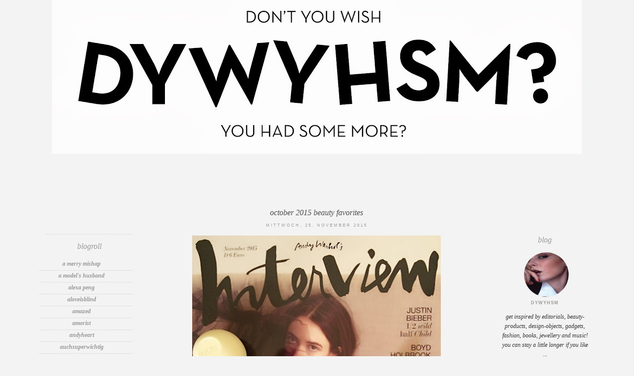

--- FILE ---
content_type: text/html; charset=UTF-8
request_url: http://dontyouwishyouhadsomemore.blogspot.com/2015/11/october-2015-beauty-favorites.html
body_size: 23344
content:
<!DOCTYPE html>
<html dir='ltr' xmlns='http://www.w3.org/1999/xhtml' xmlns:b='http://www.google.com/2005/gml/b' xmlns:data='http://www.google.com/2005/gml/data' xmlns:expr='http://www.google.com/2005/gml/expr' xmlns:fb='https://www.facebook.com/2008/fbml'>
<head>
<link href='https://www.blogger.com/static/v1/widgets/2944754296-widget_css_bundle.css' rel='stylesheet' type='text/css'/>
<meta content='text/html; charset=UTF-8' http-equiv='Content-Type'/>
<meta content='blogger' name='generator'/>
<link href='http://dontyouwishyouhadsomemore.blogspot.com/favicon.ico' rel='icon' type='image/x-icon'/>
<link href='http://dontyouwishyouhadsomemore.blogspot.com/2015/11/october-2015-beauty-favorites.html' rel='canonical'/>
<link rel="alternate" type="application/atom+xml" title="DYWYHSM - Atom" href="http://dontyouwishyouhadsomemore.blogspot.com/feeds/posts/default" />
<link rel="alternate" type="application/rss+xml" title="DYWYHSM - RSS" href="http://dontyouwishyouhadsomemore.blogspot.com/feeds/posts/default?alt=rss" />
<link rel="service.post" type="application/atom+xml" title="DYWYHSM - Atom" href="https://www.blogger.com/feeds/7064978475135523372/posts/default" />

<link rel="alternate" type="application/atom+xml" title="DYWYHSM - Atom" href="http://dontyouwishyouhadsomemore.blogspot.com/feeds/1354116610168737318/comments/default" />
<!--Can't find substitution for tag [blog.ieCssRetrofitLinks]-->
<link href='https://blogger.googleusercontent.com/img/b/R29vZ2xl/AVvXsEgTeHxx20ZOQNE1i4g-HHLnv68Nguy3Hk-y_8vzf4A6CoyYnI9jStlU681jjkdq8Q6LlR80SY87H2PHUFRGBWD2rLOfY67lWucZ6dyFrlHp2d6YzcObYWId8gwHF2WDeYT7zX8F-AiH9cbg/s640/IMG_9143.JPG' rel='image_src'/>
<meta content='http://dontyouwishyouhadsomemore.blogspot.com/2015/11/october-2015-beauty-favorites.html' property='og:url'/>
<meta content='October 2015 Beauty Favorites' property='og:title'/>
<meta content='    Meine Oktober-Favorites möchte ich euch nicht vorenthalten, sind doch einige großartige neue Produkte darunter, aber der Reihe nach:    ...' property='og:description'/>
<meta content='https://blogger.googleusercontent.com/img/b/R29vZ2xl/AVvXsEgTeHxx20ZOQNE1i4g-HHLnv68Nguy3Hk-y_8vzf4A6CoyYnI9jStlU681jjkdq8Q6LlR80SY87H2PHUFRGBWD2rLOfY67lWucZ6dyFrlHp2d6YzcObYWId8gwHF2WDeYT7zX8F-AiH9cbg/w1200-h630-p-k-no-nu/IMG_9143.JPG' property='og:image'/>
<title>DYWYHSM: October 2015 Beauty Favorites</title>
<style type='text/css'>@font-face{font-family:'Corsiva';font-style:italic;font-weight:400;font-display:swap;src:url(//fonts.gstatic.com/l/font?kit=zOL-4pjBmb1Z8oKb8rWb7uRBkeJOiA&skey=49eab43a9161f510&v=v20)format('woff2');unicode-range:U+0000-00FF,U+0131,U+0152-0153,U+02BB-02BC,U+02C6,U+02DA,U+02DC,U+0304,U+0308,U+0329,U+2000-206F,U+20AC,U+2122,U+2191,U+2193,U+2212,U+2215,U+FEFF,U+FFFD;}@font-face{font-family:'Droid Sans';font-style:normal;font-weight:400;font-display:swap;src:url(//fonts.gstatic.com/s/droidsans/v19/SlGVmQWMvZQIdix7AFxXkHNSbRYXags.woff2)format('woff2');unicode-range:U+0000-00FF,U+0131,U+0152-0153,U+02BB-02BC,U+02C6,U+02DA,U+02DC,U+0304,U+0308,U+0329,U+2000-206F,U+20AC,U+2122,U+2191,U+2193,U+2212,U+2215,U+FEFF,U+FFFD;}@font-face{font-family:'Josefin Sans';font-style:normal;font-weight:400;font-display:swap;src:url(//fonts.gstatic.com/s/josefinsans/v34/Qw3PZQNVED7rKGKxtqIqX5E-AVSJrOCfjY46_DjQbMlhLybpUVzEEaq2.woff2)format('woff2');unicode-range:U+0102-0103,U+0110-0111,U+0128-0129,U+0168-0169,U+01A0-01A1,U+01AF-01B0,U+0300-0301,U+0303-0304,U+0308-0309,U+0323,U+0329,U+1EA0-1EF9,U+20AB;}@font-face{font-family:'Josefin Sans';font-style:normal;font-weight:400;font-display:swap;src:url(//fonts.gstatic.com/s/josefinsans/v34/Qw3PZQNVED7rKGKxtqIqX5E-AVSJrOCfjY46_DjQbMhhLybpUVzEEaq2.woff2)format('woff2');unicode-range:U+0100-02BA,U+02BD-02C5,U+02C7-02CC,U+02CE-02D7,U+02DD-02FF,U+0304,U+0308,U+0329,U+1D00-1DBF,U+1E00-1E9F,U+1EF2-1EFF,U+2020,U+20A0-20AB,U+20AD-20C0,U+2113,U+2C60-2C7F,U+A720-A7FF;}@font-face{font-family:'Josefin Sans';font-style:normal;font-weight:400;font-display:swap;src:url(//fonts.gstatic.com/s/josefinsans/v34/Qw3PZQNVED7rKGKxtqIqX5E-AVSJrOCfjY46_DjQbMZhLybpUVzEEQ.woff2)format('woff2');unicode-range:U+0000-00FF,U+0131,U+0152-0153,U+02BB-02BC,U+02C6,U+02DA,U+02DC,U+0304,U+0308,U+0329,U+2000-206F,U+20AC,U+2122,U+2191,U+2193,U+2212,U+2215,U+FEFF,U+FFFD;}</style>
<style id='page-skin-1' type='text/css'><!--
/*
-----------------------------------------------
Blogger Template Style
Designer: Ana Degenaar
URL:      www.blogmilkshop.com
----------------------------------------------- */
#Navbar1 {
margin: 0;
padding: 0;
visibility: hide;
display: none ;
}
/* Variable definitions
====================
<Variable name="textcolor" description="Text Color"
type="color" default="#333">
<Variable name="bgcolor" description="Background Color"
type="color" default="#333">
<Variable name="linkcolor" description="Link Color"
type="color" default="#58a">
<Variable name="visitedlinkcolor" description="Visited Link Color"
type="color" default="#58a">
<Variable name="quotecolor" description="Quote Color"
type="color" default="#333">
<Variable name="blogtitlecolor" description="Blog Title Color"
type="color" default="#666">
<Variable name="blogdescriptioncolor" description="Blog Description Color"
type="color" default="#666">
<Variable name="posttitlecolor" description="Post Title Color"
type="color" default="#c60">
<Variable name="bordercolor" description="Border Color"
type="color" default="#ccc">
<Variable name="sidebartitlecolor" description="Sidebar Title Color"
type="color" default="#999">
<Variable name="sidebartextcolor" description="Sidebar Text Color"
type="color" default="#666">
<Variable name="bodyfont" description="Text Font"
type="font" default="normal normal 90% 'Lucida Sans Unicode', 'Lucida Grande', Tahoma, sans-serif;">
<Variable name="blogtitlefont" description="Blog Title Font"
type="font"
default="normal normal 78% 'Trebuchet MS',Trebuchet,Arial,Verdana,Sans-serif">
<Variable name="blogdescriptionfont" description="Blog Description Font"
type="font"
default="normal normal 78% 'Trebuchet MS',Trebuchet,Arial,Verdana,Sans-serif">
<Variable name="datetitlefont" description="Date Title Font"
type="font"
default="normal normal 200% Georgia, Serif">
<Variable name="posttitlefont" description="Post Title Font"
type="font"
default="normal normal 200% Georgia, Serif">
<Variable name="quotefont" description="Quote Font"
type="font" default="normal normal 90% 'Lucida Sans Unicode', 'Lucida Grande', Tahoma, sans-serif;">
<Variable name="sidebartitlefont" description="Sidebar Title Font"
type="font"
default="normal normal 200% Georgia, Serif">
<Variable name="postfooterfont" description="Post Footer Font"
type="font"
default="normal normal 78% 'Trebuchet MS', Trebuchet, Arial, Verdana, Sans-serif">
<Variable name="startSide" description="Start side in blog language"
type="automatic" default="left">
<Variable name="endSide" description="End side in blog language"
type="automatic" default="right">
<Variable name="linkbarTextColor" description="Linkbar Text Color"
type="color" default="#ffffff">
<Variable name="linkbarHoverTextColor" description="Linkbar Hover Text Color"
type="color" default="#9D1961">
<Variable name="linkbarTextFont" description="Linkbar Text Font"
type="font"
default="normal normal 77% Verdana, sans-serif"
>
*/
/* Use this with templates/template-bwocol.html */
body {
background-color: #f3f3f3;/*
background-attachment: fixed; */
color:#333333;
margin:0;
font: italic normal 12px 'Times New Roman', Times, FreeSerif, serif;
text-align: center;
}
a:link {
color: #999999;
text-decoration:none;
}
a:visited {
color: #000000;
}
.lsidebar a:link {
color: #999999;
text-decoration:none;
}
.lsidebar a:visited {
color: #000000;
text-decoration:none;
}
a:hover {
color:#ccc;
}
a img {
border-width:0;
}
/* Header
----------------------------------------------- (c) theme by blogmilk
*/
#header-wrapper {
width: 100%;
text-transform: uppercase;
font: normal normal 60px Josefin Sans;
color: #999999;
padding-bottom: 0px;
padding-top: 0px;
background: #f3f3f3;
}
#header h1 {
width: 100%;
text-transform: none;
font: normal normal 60px Josefin Sans;
color: #999999;
margin: 0px;
padding-top: 55px;
text-align: center;
text-transform: none;
letter-spacing: 2px;
}
#header-inner {
background-position: center;
margin-left: auto;
margin-right: auto;
margin-top: -20px;
}
#header a {
color: #999999;
font: normal normal 60px Josefin Sans;
text-decoration:none;
}
#header a:hover {
color:#666666;
}
#header .description {
margin:0 5px 5px;
padding:0 220px 0px;
text-transform: none;
letter-spacing:.2em;
line-height: 1.4em;
font: italic normal 14px Corsiva;
color: #beb9b9;
text-align: center;
}
#header img {
margin-left: auto;
margin-right: auto;
}
/* -----   LINKBAR   -----(c) theme by blogmilk*/
#linkbar-wrapper {
margin: 0px 0px 0px 0px;
padding: 0px 0px 0px 0px;
width: 100%;
position: relative;
background: #f3f3f3;
}
#linkbar .widget {
margin: 0px 0px 0px 0px;
padding: 4px 0px 4px 0px;
text-align: center;
}
#linkbar ul {
margin: 0px 0px 0px 0px;
padding: 0px 0px 0px 0px;
list-style-type:none;
}
#linkbar li {
display: inline;
margin: 0px 0px 0px 0px;
padding: 0px 0px 0px 0px;
}
#linkbar h2 {
margin: 0px 0px 0px 0px;
padding: 0px 0px 0px 0px;
display: none;
visibility: hidden;
}
#linkbar a {
clear: both;
margin: 0px -4px 0px 0px;
padding: 6px 23px 6px 15px;
width:100%;
text-decoration:none;
font: normal normal 9px Arial, Tahoma, Helvetica, FreeSans, sans-serif;
color: #797979;
text-transform: uppercase;
letter-spacing: 3px;
}
#linkbar a:hover {
color: #191919;
background: $linkbarHoverBgColor;
}
/* Outer-Wrapper
-----------------------------------------------(c) theme by blogmilk */
#outer-wrapper {
width: 1125px;
margin:0 auto;
text-align:left;
margin-top: 10px;
margin-bottom: 0px;
font: italic normal 12px 'Times New Roman', Times, FreeSerif, serif;
line-height:20px;
color: #333333;
background: #f3f3f3;
}
#content-wrapper {
background: #f3f3f3;
padding-top: 80px;
}
#main-wrapper {
margin-bottom: -18px;
padding-left: 15px;
padding-right: 15px;
width: 682px;
float: left;
word-wrap: break-word; /* fix for long text breaking sidebar float in IE */
overflow: hidden;     /* fix for long non-text content breaking IE sidebar float */
}
#sidebar-wrapper {
text-transform: lowercase;
color: #333333;
width: 175px;
margin-top: 70px;
padding-bottom: 10px;
padding-left: 15px;
padding-right: 15px;
float: left;
text-align: center;
word-wrap: break-word; /* fix for long text breaking sidebar float in IE */
overflow: hidden;      /* fix for long non-text content breaking IE sidebar float */
}
#right-sidebar-wrapper {
text-transform: lowercase;
color: #333333;
width: 175px;
margin-top: 70px;
padding-right: 15px;
padding-bottom: 10px;
float: right;
text-align: center;
word-wrap: break-word; /* fix for long text breaking sidebar float in IE */
overflow: hidden;      /* fix for long non-text content breaking IE sidebar float */
}
/* Headings
-----------------------------------------------(c) theme by blogmilk */
h2 {
font: italic normal 16px 'Times New Roman', Times, FreeSerif, serif;
line-height: 1.4em;
text-transform: lowercase;
color: #999999;
text-align: center;
}
.rsidebar h2 {
font: italic normal 16px 'Times New Roman', Times, FreeSerif, serif;
line-height: 1.4em;
text-transform: lowercase;
color: #999999;
text-align: center;
}
/* Posts
-----------------------------------------------(c) theme by blogmilk
*/
h2.date-header {
font: normal normal 8px Arial, Tahoma, Helvetica, FreeSans, sans-serif;
text-transform: uppercase;
padding-bottom: 7px;
letter-spacing: 3px;
padding-top: 5px;
padding-bottom: 15px;
text-align: center;
padding-bottom: 10px;
}
.date-header, a:link, a:visited {
color: #999999;
text-decoration: none;
}
.post {
margin:.5em 0 1.5em;
padding: 5px 5px 5px 6px;
text-align: center;
}
.post h3 {
margin:.25em 0 0;
line-height:1.4em;
font: italic normal 16px 'Times New Roman', Times, FreeSerif, serif;
color: #4c4c4c;
text-transform: lowercase;
text-align: center;
padding-top: 15px;
background: url(http://dl.dropbox.com/u/55088068/bordercinza.png) top no-repeat;
}
.post h3 a, .post h3 a:visited, .post h3 strong {
display:block;
text-decoration:none;
color: #4c4c4c;
font: italic normal 16px 'Times New Roman', Times, FreeSerif, serif;
text-transform: lowercase;
}
.post h3 strong, .post h3 a:hover {
color:#eee;
}
.post-body {
margin:0 0 .75em;
line-height:1.6em;
color:#333333;
padding-left:15px;
padding-right:15px;
text-align: center;
}
.post-footer {
font: italic normal 11.5px 'Times New Roman', Times, FreeSerif, serif;
color: #aaa;
margin:0.75em 0;
padding-top: 8px;
padding-bottom: 10px;
text-transform: lowercase;
line-height:2em;
margin-bottom: 30px;
margin-top: 20px;
letter-spacing: 3px;
}
.post-labels {
padding-top: 10px;
margin-bottom: 0px;
}
.comment-link {
float: center;
padding-bottom: 13px;
}
.post-comment-link {
float:right;
margin-top: -24px;
width: 46px;
height: 45px;
font-size:0px;
font-weight: normal;
line-height:43px;
text-align: center;
font-style: none;
font-size: 0px;
}
.post-comment-link a:link, .post-comment-link h1  {
text-decoration: none;
font-size: 0px;
}
.addthis_button {
float: center;
font: italic normal 11.5px 'Times New Roman', Times, FreeSerif, serif;
margin-bottom: 0px;
padding-top: -10px;
letter-spacing: 3px;
margin-top: 0px;
color: #fff;
}
.post img {
border:0px solid #ffffff;
}
.tr-caption-container img {
border: none;
padding: 0;
}
.post blockquote {
line-height: 1.8em;
padding-top: 0px;
margin:  5x;
color: #beb4b4;
font: normal normal 12px Droid Sans;
}
.post blockquote p {
line-height: 1.8em;
}
/* Comments
-----------------------------------------------(c) theme by blogmilk */
#comments h4 {
font-weight: normal;
line-height: 1.4em;
text-transform:lowercase;
color: #999999;
}
#comments-block {
margin:1em 0 1.5em;
line-height:1.6em;
font-transform: lowercase;
}
#comments-block .comment-author {
margin:.5em 0;
font-transform: lowercase;
}
#comments-block .comment-body {
margin:.25em 0 0;
font-transform: lowercase;
}
#comments-block .comment-footer {
margin:-.25em 0 2em;
line-height: 1.4em;
text-transform:uppercase;
letter-spacing:.1em;
font-size: 10px;
border-bottom: 1px #ccc dotted;
}
#comments-block .comment-body p {
margin:0 0 .75em;
}
.deleted-comment {
font-style:italic;
color:gray;
}
#blog-pager-newer-link {
float: left;
font: normal normal 11px 'Trebuchet MS', Trebuchet, sans-serif;
letter-spacing: 4px;
padding-left: 20px;
}
#blog-pager-older-link {
float: right;
font: normal normal 11px 'Trebuchet MS', Trebuchet, sans-serif;
letter-spacing: 4px;
padding-right: 20px;
}
#blog-pager {
background: url(http://dl.dropbox.com/u/55088068/bordercinza.png) top no-repeat;
text-align: center;
padding-bottom: 20px;
}
.feed-links {
clear: both;
line-height: 2.5em;
}
/* Sidebar Content
-----------------------------------------------(c) theme by blogmilk */
.sidebar {
line-height:1.6em;
}
.lsidebar ul li {
list-style: none;
border-bottom: 1px dotted #ccc;
margin-left: -40px;
line-height:1.6em;
text-align: center;
}
.lsidebar .widget, .main .widget {
margin:0 0 .05em;
padding-bottom: 1em;
border-bottom: 1px dotted #cccccc;
}
.rsidebar ul li {
list-style: none;
border-bottom: 1px dotted #cccccc;
margin-left: -40px;
line-height:1.6em;
text-align: center;
}
.rsidebar .widget, .main .widget {
margin:0 0 .05em;
padding-bottom: 1em;
border-bottom: 1px dotted #cccccc;
}
.main .Blog {
border-bottom-width: 0;
}
/* Profile
-----------------------------------------------(c) theme by blogmilk */
.profile-img {
display: block;
float: center;
margin-left: 45px;
margin-right: 60px;
height: 90px;
width: 90px;
-webkit-border-radius: 50em;
-moz-border-radius: 50em;
border-radius: 50em;
}
.profile-data {
margin:0;
text-transform:uppercase;
letter-spacing:.1em;
font: normal normal 78% 'Trebuchet MS', Trebuchet, Arial, Verdana, Sans-serif;
color: #999999;
font-weight: bold;
line-height: 1.6em;
text-align: center;
}
.profile-datablock {
margin:.5em 0 .5em;
text-align: center;
}
.profile-textblock {
margin: 0.5em 0;
line-height: 1.6em;
}
.profile-link {
font: normal normal 78% 'Trebuchet MS', Trebuchet, Arial, Verdana, Sans-serif;
text-transform: uppercase;
letter-spacing: .1em;
}
.profile-name-link {
background-image:none !important;
padding-left:0px;
}
#credits {
margin:auto;
padding: 20px 80px 5px 0px;
width: 100%;
text-align: center;
display: block;
height: 30px;
text-transform: uppercase;
letter-spacing: 4px;
font: normal normal 8px 'Trebuchet MS', Trebuchet, sans-serif;
}

--></style>
<meta content='24c0e0f3e3e25d618f9bd6852b29e9aa' name='p:domain_verify'/>
<link href='https://www.blogger.com/dyn-css/authorization.css?targetBlogID=7064978475135523372&amp;zx=3b5169d0-bc97-4d5f-807e-d3aedc26f556' media='none' onload='if(media!=&#39;all&#39;)media=&#39;all&#39;' rel='stylesheet'/><noscript><link href='https://www.blogger.com/dyn-css/authorization.css?targetBlogID=7064978475135523372&amp;zx=3b5169d0-bc97-4d5f-807e-d3aedc26f556' rel='stylesheet'/></noscript>
<meta name='google-adsense-platform-account' content='ca-host-pub-1556223355139109'/>
<meta name='google-adsense-platform-domain' content='blogspot.com'/>

</head>
<body>
<div id='fb-root'></div>
<script>(function(d, s, id) {
  var js, fjs = d.getElementsByTagName(s)[0];
  if (d.getElementById(id)) return;
  js = d.createElement(s); js.id = id;
  js.src = "//connect.facebook.net/de_DE/all.js#xfbml=1";
  fjs.parentNode.insertBefore(js, fjs);
}(document, 'script', 'facebook-jssdk'));</script>
<div id='outer-wrapper'><div id='wrap2'>
<div id='header-wrapper'>
<div class='header section' id='header'><div class='widget Header' data-version='1' id='Header1'>
<div id='header-inner'>
<a href='http://dontyouwishyouhadsomemore.blogspot.com/' style='display: block'>
<img alt='DYWYHSM' height='321px; ' id='Header1_headerimg' src='https://blogger.googleusercontent.com/img/b/R29vZ2xl/AVvXsEj46REr9PKG74fGcqSv0pQZSKHpaOhyphenhyphen5RKIZ_boPH-P2hyphenhyphenEy2-ElYqKg8wFpu50ykk348RWJLTaAhs31hTR8rJYLOUznuoYvjzaR6g7fAVPO8smtYEgqmZGLnaGGYHfaewLfzeC8Xxsl5oD/s1070/dywyhsmlogo.jpg' style='display: block' width='1070px; '/>
</a>
</div>
</div></div>
</div>
<div id='linkbar-wrapper'>
<div class='linkbar no-items section' id='linkbar'>
</div>
</div>
<!-- skip links for text browsers -->
<span id='skiplinks' style='display:none;'>
<a href='#main'>skip to main </a> |
      <a href='#sidebar'>skip to sidebar</a>
</span>
<div id='content-wrapper'>
<div id='sidebar-wrapper'>
<div class='rsidebar section' id='rsidebar'><div class='widget HTML' data-version='1' id='HTML2'>
<div class='widget-content'>
<div class="fb-follow" data-href="http://www.facebook.com/dontyouwishyouhadsomemore" data-width="The pixel width of the plugin" data-height="The pixel height of the plugin" data-colorscheme="light" data-layout="standard" data-show-faces="false"></div>
</div>
<div class='clear'></div>
</div><div class='widget Navbar' data-version='1' id='Navbar1'><script type="text/javascript">
    function setAttributeOnload(object, attribute, val) {
      if(window.addEventListener) {
        window.addEventListener('load',
          function(){ object[attribute] = val; }, false);
      } else {
        window.attachEvent('onload', function(){ object[attribute] = val; });
      }
    }
  </script>
<div id="navbar-iframe-container"></div>
<script type="text/javascript" src="https://apis.google.com/js/platform.js"></script>
<script type="text/javascript">
      gapi.load("gapi.iframes:gapi.iframes.style.bubble", function() {
        if (gapi.iframes && gapi.iframes.getContext) {
          gapi.iframes.getContext().openChild({
              url: 'https://www.blogger.com/navbar/7064978475135523372?po\x3d1354116610168737318\x26origin\x3dhttp://dontyouwishyouhadsomemore.blogspot.com',
              where: document.getElementById("navbar-iframe-container"),
              id: "navbar-iframe"
          });
        }
      });
    </script><script type="text/javascript">
(function() {
var script = document.createElement('script');
script.type = 'text/javascript';
script.src = '//pagead2.googlesyndication.com/pagead/js/google_top_exp.js';
var head = document.getElementsByTagName('head')[0];
if (head) {
head.appendChild(script);
}})();
</script>
</div><div class='widget BlogList' data-version='1' id='BlogList1'>
<h2 class='title'>BLOGROLL</h2>
<div class='widget-content'>
<div class='blog-list-container' id='BlogList1_container'>
<ul id='BlogList1_blogs'>
<li style='display: block;'>
<div class='blog-icon'>
<input type='hidden' value='https://lh3.googleusercontent.com/blogger_img_proxy/AEn0k_scyq0tjKlJ5rP8D-B8p-5FbwgGRsP_0ESgSQrSC5LPQO_gM0PRDH9ETQyf1sHFagtrINS1WhWEprFXJ6wnuUWaCZTzeg2QIE6RJgo88g=s16-w16-h16'/>
</div>
<div class='blog-content'>
<div class='blog-title'>
<a href='http://www.amerrymishapblog.com/' target='_blank'>
A Merry Mishap</a>
</div>
<div class='item-content'>
</div>
</div>
<div style='clear: both;'></div>
</li>
<li style='display: block;'>
<div class='blog-icon'>
<input type='hidden' value='https://lh3.googleusercontent.com/blogger_img_proxy/AEn0k_u0S0bxMe2DKsOiBrtlYUelgJZxN9pHa1TCpGag_AUaunHqCAQ9CAcuRSlqNoobd9M3FWZ7SLjExwl4pwy1Ys-sXK1LKghVzqP1nb7KNed6lNw=s16-w16-h16'/>
</div>
<div class='blog-content'>
<div class='blog-title'>
<a href='https://amodels-husband.tumblr.com/' target='_blank'>
A Model's Husband</a>
</div>
<div class='item-content'>
</div>
</div>
<div style='clear: both;'></div>
</li>
<li style='display: block;'>
<div class='blog-icon'>
<input type='hidden' value='https://lh3.googleusercontent.com/blogger_img_proxy/AEn0k_sfL0IMdKjSN_AR8lf3obxWQzJyyeMg1RK62_Sd-9JRzJG0xly_gAT_Xu4V_I_q3ONrpk5iVmiX_vczU5gmBsptVwHA=s16-w16-h16'/>
</div>
<div class='blog-content'>
<div class='blog-title'>
<a href='https://alexapeng.de/' target='_blank'>
Alexa Peng</a>
</div>
<div class='item-content'>
</div>
</div>
<div style='clear: both;'></div>
</li>
<li style='display: block;'>
<div class='blog-icon'>
<input type='hidden' value='https://lh3.googleusercontent.com/blogger_img_proxy/AEn0k_sHccIw_oB7rHUJd4_Lf7tmyGq_mKxbBNdRpsrSJBhqajLlM0v1_IlsPohUbFj9ShHbguadM_byJpcMt-vmbdewROZGCIexRYP5FvBG6To=s16-w16-h16'/>
</div>
<div class='blog-content'>
<div class='blog-title'>
<a href='https://aloveisblind.tumblr.com/' target='_blank'>
aloveisblind</a>
</div>
<div class='item-content'>
</div>
</div>
<div style='clear: both;'></div>
</li>
<li style='display: block;'>
<div class='blog-icon'>
<input type='hidden' value='https://lh3.googleusercontent.com/blogger_img_proxy/AEn0k_vKkQmNBQw3zj-wNLF7L1rwfoTJ09i_Mor-7fAZe4VNA6FSYL6a4hXqKk7GlYaxCbzAYzF-OIFqZkGVLkzPJe4Jplkf53qs=s16-w16-h16'/>
</div>
<div class='blog-content'>
<div class='blog-title'>
<a href='https://www.amazedmag.de/' target='_blank'>
amazed</a>
</div>
<div class='item-content'>
</div>
</div>
<div style='clear: both;'></div>
</li>
<li style='display: block;'>
<div class='blog-icon'>
<input type='hidden' value='https://lh3.googleusercontent.com/blogger_img_proxy/AEn0k_sYOH7-DQw780wGqCsi-vhNbFY0BhB79XIsc2qf8vZiSdwkqO8jF8w9NTP_4UGLZgB7XXQiC9AFVUpJJ4PEXMQ5J8PsDjMhL5zn=s16-w16-h16'/>
</div>
<div class='blog-content'>
<div class='blog-title'>
<a href='http://amoristofficiel.com/200-2/feed/' target='_blank'>
Amorist</a>
</div>
<div class='item-content'>
</div>
</div>
<div style='clear: both;'></div>
</li>
<li style='display: block;'>
<div class='blog-icon'>
<input type='hidden' value='https://lh3.googleusercontent.com/blogger_img_proxy/AEn0k_u2FZaS6HK6yHe9qV0NmuxRh9k5HBetjQUruL6BEafJhugsge8dsHyAITZbXvin2Jerhe9e0TaOTC91rfElRozIQMk_D1zI3Q=s16-w16-h16'/>
</div>
<div class='blog-content'>
<div class='blog-title'>
<a href='http://www.andyheart.com/' target='_blank'>
andyheart</a>
</div>
<div class='item-content'>
</div>
</div>
<div style='clear: both;'></div>
</li>
<li style='display: block;'>
<div class='blog-icon'>
<input type='hidden' value='https://lh3.googleusercontent.com/blogger_img_proxy/AEn0k_tLOB__i4VfOJJJz8nU59auiJsEU75vS-cCvrlH1ABNpyCNyIqlWsa8VQFCvbzUWfzwIHHoqIcxgcGFyrlAYK5j63v6KcyxNshoQuOCw7XISE-Jlq8=s16-w16-h16'/>
</div>
<div class='blog-content'>
<div class='blog-title'>
<a href='https://auchsuperwichtig.wordpress.com' target='_blank'>
auchsuperwichtig</a>
</div>
<div class='item-content'>
</div>
</div>
<div style='clear: both;'></div>
</li>
<li style='display: block;'>
<div class='blog-icon'>
<input type='hidden' value='https://lh3.googleusercontent.com/blogger_img_proxy/AEn0k_tzAxGak-IBOWHGCLpqeEqsjYXowzU7wn8y0ZOsTW6k7DH8mCCCbASPoUi1fGv5rduiahA7ptgZTNDYCICDn82O3TY=s16-w16-h16'/>
</div>
<div class='blog-content'>
<div class='blog-title'>
<a href='http://begetsee.com/feed/' target='_blank'>
be. get. see.</a>
</div>
<div class='item-content'>
</div>
</div>
<div style='clear: both;'></div>
</li>
<li style='display: block;'>
<div class='blog-icon'>
<input type='hidden' value='https://lh3.googleusercontent.com/blogger_img_proxy/AEn0k_vDlhFpg6pDeHPNDjX6e61E2gkuLv6dtQSYycaBIgCeoOWRsnEBn8oiIrNrimZm56UCMU5RIzfeDHtMmCL5NlVN91zuO-xHjK9S56MR2HlB-CY5fR0O=s16-w16-h16'/>
</div>
<div class='blog-content'>
<div class='blog-title'>
<a href='http://beforeyoukillusall.blogspot.com/' target='_blank'>
before you kill us all</a>
</div>
<div class='item-content'>
</div>
</div>
<div style='clear: both;'></div>
</li>
<li style='display: block;'>
<div class='blog-icon'>
<input type='hidden' value='https://lh3.googleusercontent.com/blogger_img_proxy/AEn0k_tOO1mAKO1VkeJGl_uh8CU7gpXSUVTpefwXuKYihPrfI4J8QQh2FT3Br9HJbeP6Qn4XvOCEwm6wcyMffPQk8O7a6NcUuw=s16-w16-h16'/>
</div>
<div class='blog-content'>
<div class='blog-title'>
<a href='https://elliotpeng.com' target='_blank'>
Being Elliot Peng</a>
</div>
<div class='item-content'>
</div>
</div>
<div style='clear: both;'></div>
</li>
<li style='display: block;'>
<div class='blog-icon'>
<input type='hidden' value='https://lh3.googleusercontent.com/blogger_img_proxy/AEn0k_tsHVLciMJWoz0xPAnOOvZRqfJbOKcywcpV6NPtsV1ZvfM580U-v6e-I4MfbcniNDEgguj5mn36ivdspLj-BhYCfL2NEE6o=s16-w16-h16'/>
</div>
<div class='blog-content'>
<div class='blog-title'>
<a href='https://iam.beyonce.com/' target='_blank'>
Beyoncé | I Am</a>
</div>
<div class='item-content'>
</div>
</div>
<div style='clear: both;'></div>
</li>
<li style='display: block;'>
<div class='blog-icon'>
<input type='hidden' value='https://lh3.googleusercontent.com/blogger_img_proxy/AEn0k_tVAnA3XOAyt7DOeoti0BLqfKrv-3_1-x8egI43WPetsUaPBriQQL_FASxRLAgvrsrTpRk5FgqacAQ26NYSoyPHpg=s16-w16-h16'/>
</div>
<div class='blog-content'>
<div class='blog-title'>
<a href='http://freshnet.se' target='_blank'>
Blame It On Fashion</a>
</div>
<div class='item-content'>
</div>
</div>
<div style='clear: both;'></div>
</li>
<li style='display: block;'>
<div class='blog-icon'>
<input type='hidden' value='https://lh3.googleusercontent.com/blogger_img_proxy/AEn0k_tEiIcneUNdA56X8cAk52qkE3NKrt-ZWJE633lr-nI0UsTQX_9UiOIALcVbQHHQVmxhsG10A3lJXtT3niC1aM2Cibe8ZWYgb7-0agwboQ=s16-w16-h16'/>
</div>
<div class='blog-content'>
<div class='blog-title'>
<a href='http://blicablica.blogspot.com/' target='_blank'>
blica</a>
</div>
<div class='item-content'>
</div>
</div>
<div style='clear: both;'></div>
</li>
<li style='display: block;'>
<div class='blog-icon'>
<input type='hidden' value='https://lh3.googleusercontent.com/blogger_img_proxy/AEn0k_ur0KCtiWklEjQwYsUTlRTroUYIiJtdF3ro1ZvV1AuD__cH3CdEcV087p98C5TggqzARo9jKI4NOqweNzjiaVtv_dEvmbAhRobgpPkzSNJUhtE=s16-w16-h16'/>
</div>
<div class='blog-content'>
<div class='blog-title'>
<a href='https://damernasvarld.expressen.se/blogg/carolinesmode' target='_blank'>
Carolines Mode | Carolines Mode Start</a>
</div>
<div class='item-content'>
</div>
</div>
<div style='clear: both;'></div>
</li>
<li style='display: block;'>
<div class='blog-icon'>
<input type='hidden' value='https://lh3.googleusercontent.com/blogger_img_proxy/AEn0k_t85RvO55jgZ-K__bFp5N9gPZNIvq5S5th5YHrY638uaBwQWJ-EqaxhODNXHpABN26if-lppSeOkSh5GgHVMoFNLy7ENjWYnPRF0JkDfqQ=s16-w16-h16'/>
</div>
<div class='blog-content'>
<div class='blog-title'>
<a href='http://codie-young.blogspot.com/' target='_blank'>
Codie Young</a>
</div>
<div class='item-content'>
</div>
</div>
<div style='clear: both;'></div>
</li>
<li style='display: block;'>
<div class='blog-icon'>
<input type='hidden' value='https://lh3.googleusercontent.com/blogger_img_proxy/AEn0k_tVAnA3XOAyt7DOeoti0BLqfKrv-3_1-x8egI43WPetsUaPBriQQL_FASxRLAgvrsrTpRk5FgqacAQ26NYSoyPHpg=s16-w16-h16'/>
</div>
<div class='blog-content'>
<div class='blog-title'>
<a href='http://freshnet.se' target='_blank'>
Columbine</a>
</div>
<div class='item-content'>
</div>
</div>
<div style='clear: both;'></div>
</li>
<li style='display: block;'>
<div class='blog-icon'>
<input type='hidden' value='https://lh3.googleusercontent.com/blogger_img_proxy/AEn0k_uKK2YJ6x5IDW41BcRH0vKLI9d8wlGUp6U0qaW60ou4sqd37_Xw13WBuBx5TY5y_Ft8Qhh19zDpB5kn3X6gBeACOpfuKPNM=s16-w16-h16'/>
</div>
<div class='blog-content'>
<div class='blog-title'>
<a href='https://emsedge.elle.se' target='_blank'>
Emma Elwin</a>
</div>
<div class='item-content'>
</div>
</div>
<div style='clear: both;'></div>
</li>
<li style='display: block;'>
<div class='blog-icon'>
<input type='hidden' value='https://lh3.googleusercontent.com/blogger_img_proxy/AEn0k_t05ptfmCw0rmZMnZTd95d0sVoluxwauSdW2V9CQpq3Vtzd8DKZb25sBnQTiuIZnzBmrx8v4nUo2eHqjI_Yefx1WXGzeRoyglo=s16-w16-h16'/>
</div>
<div class='blog-content'>
<div class='blog-title'>
<a href='http://www.fabianhart.com' target='_blank'>
Fabian Hart</a>
</div>
<div class='item-content'>
</div>
</div>
<div style='clear: both;'></div>
</li>
<li style='display: block;'>
<div class='blog-icon'>
<input type='hidden' value='https://lh3.googleusercontent.com/blogger_img_proxy/AEn0k_skKTKVZ8f_w874OI0_GHf7oT0Zc6ZuJG0Wtyye4-r36YOhY0NTEWKJGnhTFcGg8elJOM697r0ohAH5eypEU0ChbhqxN9fzLuK2Pw=s16-w16-h16'/>
</div>
<div class='blog-content'>
<div class='blog-title'>
<a href='https://www.hannaschumi.com' target='_blank'>
foxycheeks.com</a>
</div>
<div class='item-content'>
</div>
</div>
<div style='clear: both;'></div>
</li>
<li style='display: block;'>
<div class='blog-icon'>
<input type='hidden' value='https://lh3.googleusercontent.com/blogger_img_proxy/AEn0k_vkjgXn-NHAvfdTAd3QUIPE97-jGh9FekWmMTU1OXwPk8_Uh3nyFCwUSdMqI_6WHL4kwnU_AQWtd6Qec0aT_D3sJBeOIQ78jA=s16-w16-h16'/>
</div>
<div class='blog-content'>
<div class='blog-title'>
<a href='https://frlcatherine.com' target='_blank'>
Fräulein Catherine.</a>
</div>
<div class='item-content'>
</div>
</div>
<div style='clear: both;'></div>
</li>
<li style='display: block;'>
<div class='blog-icon'>
<input type='hidden' value='https://lh3.googleusercontent.com/blogger_img_proxy/AEn0k_svlcQam5JE4p8PDGe5iAy-p-RGdYAGccD0UVoF1zUIrYqlMf3gwj3maQV1wVCaD3OagUpFVMJ6LKuAFCW4uANm4L6SCTHG8yc=s16-w16-h16'/>
</div>
<div class='blog-content'>
<div class='blog-title'>
<a href='http://fuckyouverymuch.dk/' target='_blank'>
fuck you very much</a>
</div>
<div class='item-content'>
</div>
</div>
<div style='clear: both;'></div>
</li>
<li style='display: block;'>
<div class='blog-icon'>
<input type='hidden' value='https://lh3.googleusercontent.com/blogger_img_proxy/AEn0k_uZ7DPnTsMoQjzVHp5u1BlX7beUM4CJD2ZlUEFKM5tcDDguQXpOi7I6WiYQXODYxw=s16-w16-h16'/>
</div>
<div class='blog-content'>
<div class='blog-title'>
<a href='' target='_blank'>
Garance Doré</a>
</div>
<div class='item-content'>
</div>
</div>
<div style='clear: both;'></div>
</li>
<li style='display: block;'>
<div class='blog-icon'>
<input type='hidden' value='https://lh3.googleusercontent.com/blogger_img_proxy/AEn0k_vZpCXhtGuIltv7vFMy1ZHMJ5njK_oRvVGJ8bV7l3SPuoaIetIcqzHdGtF6W8YI4wgqiyRT9bRMktF0Mxv66w7ajLgPZh_qXbzW03gIuorm2Zg=s16-w16-h16'/>
</div>
<div class='blog-content'>
<div class='blog-title'>
<a href='http://gavrielmaynard.blogspot.com/' target='_blank'>
Gavriel MaynardPhotography</a>
</div>
<div class='item-content'>
</div>
</div>
<div style='clear: both;'></div>
</li>
<li style='display: block;'>
<div class='blog-icon'>
<input type='hidden' value='https://lh3.googleusercontent.com/blogger_img_proxy/AEn0k_v4dHe5by_4jblM6J01iSWU22jMBx2-tVd1rTdIru3y9IAHmjW_oXRwiwIqj30rSuu5BOFiC1cZHr6-435MAig4ftU19aTIENtm=s16-w16-h16'/>
</div>
<div class='blog-content'>
<div class='blog-title'>
<a href='https://www.hpunktanna.com/' target='_blank'>
h.anna</a>
</div>
<div class='item-content'>
</div>
</div>
<div style='clear: both;'></div>
</li>
<li style='display: block;'>
<div class='blog-icon'>
<input type='hidden' value='https://lh3.googleusercontent.com/blogger_img_proxy/AEn0k_szlBxIS8eH1mr00hEPubp7oi2twTLajeZnVR14CgjEpKsaBQT78K9NX1RRbq2rJLjEn1TYOm1UH-7_wKddAMXRmS20Ip6s=s16-w16-h16'/>
</div>
<div class='blog-content'>
<div class='blog-title'>
<a href='https://honestlywtf.com' target='_blank'>
Honestly WTF</a>
</div>
<div class='item-content'>
</div>
</div>
<div style='clear: both;'></div>
</li>
<li style='display: block;'>
<div class='blog-icon'>
<input type='hidden' value='https://lh3.googleusercontent.com/blogger_img_proxy/AEn0k_upB6CXf-7nzvVuFaDcNpfnGInIxnNqz1cnrsBiCILTE2ZYldlpHrwq_KnAfbQ8RxWw7orkE8JFWRQnphYMtTU19j3HPQ=s16-w16-h16'/>
</div>
<div class='blog-content'>
<div class='blog-title'>
<a href='http://hungry-eyes.com' target='_blank'>
Hungry Eyes</a>
</div>
<div class='item-content'>
</div>
</div>
<div style='clear: both;'></div>
</li>
<li style='display: block;'>
<div class='blog-icon'>
<input type='hidden' value='https://lh3.googleusercontent.com/blogger_img_proxy/AEn0k_sSuOqfbkSeN3uzZZUTpHp4vicaIbY3BxRB11joVWrsXFl5lAE5yaNjEBi7AssRE9HSv3MvwEDi3_5znY5rG67Ka2ErQ6ZJk0EF3tdWXyK1=s16-w16-h16'/>
</div>
<div class='blog-content'>
<div class='blog-title'>
<a href='http://i-want-style.blogspot.com/' target='_blank'>
I want Style</a>
</div>
<div class='item-content'>
</div>
</div>
<div style='clear: both;'></div>
</li>
<li style='display: block;'>
<div class='blog-icon'>
<input type='hidden' value='https://lh3.googleusercontent.com/blogger_img_proxy/AEn0k_v6O79aWby17zzLAlUfZTqzfMKVo0gQL-sx_HP0sAhU9xg45uw4us8SzS2cNo5WxlGZg_omrREf6rcc4qDJ7SNG9ZEosmQATqWlmy4=s16-w16-h16'/>
</div>
<div class='blog-content'>
<div class='blog-title'>
<a href='https://inattendu.tumblr.com/' target='_blank'>
INATTENDU</a>
</div>
<div class='item-content'>
</div>
</div>
<div style='clear: both;'></div>
</li>
<li style='display: block;'>
<div class='blog-icon'>
<input type='hidden' value='https://lh3.googleusercontent.com/blogger_img_proxy/AEn0k_vYyu_W0GvPPEdkBwtr0vRHCpxO_7KCp5kigOobSBlMJxnZV-8kpEeVXJezqXfNftj08ZZED6MGVrziiTMQTjmbzbA66xTu=s16-w16-h16'/>
</div>
<div class='blog-content'>
<div class='blog-title'>
<a href='http://blog.interview.de/rss/' target='_blank'>
INTERVIEW MAGAZINE GERMANY</a>
</div>
<div class='item-content'>
</div>
</div>
<div style='clear: both;'></div>
</li>
<li style='display: block;'>
<div class='blog-icon'>
<input type='hidden' value='https://lh3.googleusercontent.com/blogger_img_proxy/AEn0k_vxCsMgxALcPrt1yO3WR_WwCREcqYDjcFzhEE8YhP2_KvEvPR0s29ayEUlq_cwPJJEZk0hposRvJCYTvbne56AOg9M58fZ9g0OPjIsY=s16-w16-h16'/>
</div>
<div class='blog-content'>
<div class='blog-title'>
<a href='http://www.jasminedowling.com/' target='_blank'>
jas + mine</a>
</div>
<div class='item-content'>
</div>
</div>
<div style='clear: both;'></div>
</li>
<li style='display: block;'>
<div class='blog-icon'>
<input type='hidden' value='https://lh3.googleusercontent.com/blogger_img_proxy/AEn0k_tFqRd4BBgkDyeVea6wDuQ8qxQs5mk_ddb-TrIhodFE-Q6m4xcxrDmXSTKR-q6Uz9W6GXPu95WU-U2rtYcJB-F0Dyp5vS2LZQ=s16-w16-h16'/>
</div>
<div class='blog-content'>
<div class='blog-title'>
<a href='https://www.journelles.de' target='_blank'>
Journelles</a>
</div>
<div class='item-content'>
</div>
</div>
<div style='clear: both;'></div>
</li>
<li style='display: block;'>
<div class='blog-icon'>
<input type='hidden' value='https://lh3.googleusercontent.com/blogger_img_proxy/AEn0k_v8HZCqDuvrbhR3Jj0YseaZNW1xjKmCjJ9aRLRZt-QGzPytQ7620XQAGWgKKTd_5HrHHr_Ims_F70yADZ1vwqqfkO029j3ChjpecQt8uu_H=s16-w16-h16'/>
</div>
<div class='blog-content'>
<div class='blog-title'>
<a href='http://kates-avenue.blogspot.com/' target='_blank'>
Kates-Avenue</a>
</div>
<div class='item-content'>
</div>
</div>
<div style='clear: both;'></div>
</li>
<li style='display: block;'>
<div class='blog-icon'>
<input type='hidden' value='https://lh3.googleusercontent.com/blogger_img_proxy/AEn0k_uP5j7swHHMF8lhcJfdAvMPn2S3KyhCNnfjrnsl6CtzLb_LtnrMBEc2_wnhrozn0Ms9mf3bEq2vZVETBOo_iGYQhYKaiOy_4JrTp4rhCyIi=s16-w16-h16'/>
</div>
<div class='blog-content'>
<div class='blog-title'>
<a href='https://www.kirschbluetenblog.at' target='_blank'>
Kirschblüte's  Blog</a>
</div>
<div class='item-content'>
</div>
</div>
<div style='clear: both;'></div>
</li>
<li style='display: block;'>
<div class='blog-icon'>
<input type='hidden' value='https://lh3.googleusercontent.com/blogger_img_proxy/AEn0k_sbCOIOsAAn05rVq-CWa7cpetfouQPBVZv3wGHZSe_yBdfe4FFjtCMplceMAR6zKsnoZj9AZQWQKP0njjuyBslRLHl2W_5OgdQ=s16-w16-h16'/>
</div>
<div class='blog-content'>
<div class='blog-title'>
<a href='http://www.knighttcat.com/feeds/posts/default' target='_blank'>
knight cat</a>
</div>
<div class='item-content'>
</div>
</div>
<div style='clear: both;'></div>
</li>
<li style='display: block;'>
<div class='blog-icon'>
<input type='hidden' value='https://lh3.googleusercontent.com/blogger_img_proxy/AEn0k_uVyBLPPNUubmIjrjCjPcWqNhj87UZn-aoU9OrElc6nefxmH9BvR2pToew8RqQg8S_tm5OjoQ65hRZqWSUQcnExd02haVet4NCioA=s16-w16-h16'/>
</div>
<div class='blog-content'>
<div class='blog-title'>
<a href='https://lajessie.tumblr.com/' target='_blank'>
LA JESSIE</a>
</div>
<div class='item-content'>
</div>
</div>
<div style='clear: both;'></div>
</li>
<li style='display: block;'>
<div class='blog-icon'>
<input type='hidden' value='https://lh3.googleusercontent.com/blogger_img_proxy/AEn0k_ujinudH0GURW8_XORRSFcLMvVbrflrXjkczoA3XpK_Dla8UDW4NuCPolC6uFAjJDvTstJy3FPSbyB3JJz9MofCZmMHm6Qu5PTLy3rjRA2AgJaamg=s16-w16-h16'/>
</div>
<div class='blog-content'>
<div class='blog-title'>
<a href='https://lamaisondemonreve.tumblr.com/' target='_blank'>
la maison de mon rêve</a>
</div>
<div class='item-content'>
</div>
</div>
<div style='clear: both;'></div>
</li>
<li style='display: block;'>
<div class='blog-icon'>
<input type='hidden' value='https://lh3.googleusercontent.com/blogger_img_proxy/AEn0k_vA_0CtOBLkrTtGFlZOgnLXBCB3XHiDWiFKvGkXisbA96R0118fl-G2va17TygoxN9vEoRNRWorjNAt4XUEKTN8q90MY2bG1tuwFWQ=s16-w16-h16'/>
</div>
<div class='blog-content'>
<div class='blog-title'>
<a href='https://www.lavieenblonde.fr' target='_blank'>
La vie en Blonde</a>
</div>
<div class='item-content'>
</div>
</div>
<div style='clear: both;'></div>
</li>
<li style='display: block;'>
<div class='blog-icon'>
<input type='hidden' value='https://lh3.googleusercontent.com/blogger_img_proxy/AEn0k_tkqAUDiZQgGgjnCf6nUwTg11-WLMgtlK0gvOrLaDqcTLC3OkYSczIqnzyFEm-Rn8JSSuhw19g918O2V6cxxXZcAijchYV0Ng=s16-w16-h16'/>
</div>
<div class='blog-content'>
<div class='blog-title'>
<a href='http://www.lesorbide.com/blog' target='_blank'>
Le Sorbide l Beauty Blog</a>
</div>
<div class='item-content'>
</div>
</div>
<div style='clear: both;'></div>
</li>
<li style='display: block;'>
<div class='blog-icon'>
<input type='hidden' value='https://lh3.googleusercontent.com/blogger_img_proxy/AEn0k_uIs8BB8weijCeUnUNB3NjbgjBSN221z4pvgSrI0XnAOvSP6zGEzP4CGfd77c9zFbIawqD_Og9u4M7Yh4G_anCgbMyYfkM-=s16-w16-h16'/>
</div>
<div class='blog-content'>
<div class='blog-title'>
<a href='http://www.leenchens.com/feeds/posts/default' target='_blank'>
Leenchen's</a>
</div>
<div class='item-content'>
</div>
</div>
<div style='clear: both;'></div>
</li>
<li style='display: block;'>
<div class='blog-icon'>
<input type='hidden' value='https://lh3.googleusercontent.com/blogger_img_proxy/AEn0k_tY8kv-i_yUyzIQw6khueAQg62Y1uPjUaGbipePMqVf7rR5ndCuJ-oTxpPoAw_A8CjFyPnRgw7kMS42Zv58C-mUPn1otQ=s16-w16-h16'/>
</div>
<div class='blog-content'>
<div class='blog-title'>
<a href='http://www.lesmads.de/atom.xml' target='_blank'>
LesMads</a>
</div>
<div class='item-content'>
</div>
</div>
<div style='clear: both;'></div>
</li>
<li style='display: block;'>
<div class='blog-icon'>
<input type='hidden' value='https://lh3.googleusercontent.com/blogger_img_proxy/AEn0k_sNBfBrjkb2MccGg_4tF9kRZ9EutBQW-UxW-yW3XB8qHnFqob3R24ykiLqafqyd8vSGxkWncZKf4eJ0hgh67Cwng3LnKLMH=s16-w16-h16'/>
</div>
<div class='blog-content'>
<div class='blog-title'>
<a href='http://liana-beauty.com/' target='_blank'>
Liana Beauty</a>
</div>
<div class='item-content'>
</div>
</div>
<div style='clear: both;'></div>
</li>
<li style='display: block;'>
<div class='blog-icon'>
<input type='hidden' value='https://lh3.googleusercontent.com/blogger_img_proxy/AEn0k_sRAqoBAKzMwQpy0a48jX76nvQGQssZ72C6UTeAAFAEtoReQN8fuToJN-DnG58UAaB6G7DUcnLYxXEqX7bqpusX-URXa12xwEp_JoQixA=s16-w16-h16'/>
</div>
<div class='blog-content'>
<div class='blog-title'>
<a href='https://dontgrumble.tumblr.com/' target='_blank'>
Liberty Walk</a>
</div>
<div class='item-content'>
</div>
</div>
<div style='clear: both;'></div>
</li>
<li style='display: block;'>
<div class='blog-icon'>
<input type='hidden' value='https://lh3.googleusercontent.com/blogger_img_proxy/AEn0k_uHEorzZIkeTomZXgXWbiytnBS7dkNZYBkSBTWN2Dl5l3yApBK4T0_RHv34jTDu6kV9paCegiS2Q6wvQ_2CNn1ynO0vXZ3K=s16-w16-h16'/>
</div>
<div class='blog-content'>
<div class='blog-title'>
<a href='http://liebundteuer.org' target='_blank'>
Lieb und Teuer</a>
</div>
<div class='item-content'>
</div>
</div>
<div style='clear: both;'></div>
</li>
<li style='display: block;'>
<div class='blog-icon'>
<input type='hidden' value='https://lh3.googleusercontent.com/blogger_img_proxy/AEn0k_vL7ke35uCffsPpcDUh_WIzxmvIbYudirwFKS8zObnVWOD33EdWfdn3ZUkS_zWkTtB-xLMNVveyrBwYRMo9LVETM5P-T1jpdQ=s16-w16-h16'/>
</div>
<div class='blog-content'>
<div class='blog-title'>
<a href='http://blog.liganova.com/feed/' target='_blank'>
LIGANOVA</a>
</div>
<div class='item-content'>
</div>
</div>
<div style='clear: both;'></div>
</li>
<li style='display: block;'>
<div class='blog-icon'>
<input type='hidden' value='https://lh3.googleusercontent.com/blogger_img_proxy/AEn0k_vvMgNF2TRkb9LMY6x6kK_2IX1p80oLMDJWRnofIDND7-eJ_1G56ycij97WkLDXQsjnLyq1S-uY31Eyht8Ys9TX7CARaRLJsPMu=s16-w16-h16'/>
</div>
<div class='blog-content'>
<div class='blog-title'>
<a href='http://www.ligastudios.com/' target='_blank'>
LigaStudios</a>
</div>
<div class='item-content'>
</div>
</div>
<div style='clear: both;'></div>
</li>
<li style='display: block;'>
<div class='blog-icon'>
<input type='hidden' value='https://lh3.googleusercontent.com/blogger_img_proxy/AEn0k_tB6wIaFqquLd-bL-qM5UoMzzGfqK6XPZ6iEihpdzi5Qg1AUjAee4UEBRcJBuSFRxxtrLbNibvJ_h0R-wf-Pd3Asaw2bzRuQ9mF=s16-w16-h16'/>
</div>
<div class='blog-content'>
<div class='blog-title'>
<a href='http://www.lipssofacto.com/feeds/posts/default' target='_blank'>
Lips So Facto</a>
</div>
<div class='item-content'>
</div>
</div>
<div style='clear: both;'></div>
</li>
<li style='display: block;'>
<div class='blog-icon'>
<input type='hidden' value='https://lh3.googleusercontent.com/blogger_img_proxy/AEn0k_vcq-rLo5Liqsl0PqRoNYxmuwkCXBwdE8bD8hibcBFJWR1rdnFSP70xauHgCADmtrci6UeXzlFIa50Q02JQWWN_lX03fDtRnh_K1VSy=s16-w16-h16'/>
</div>
<div class='blog-content'>
<div class='blog-title'>
<a href='http://www.luxuryshoppers.net' target='_blank'>
LuxuryShoppers</a>
</div>
<div class='item-content'>
</div>
</div>
<div style='clear: both;'></div>
</li>
<li style='display: block;'>
<div class='blog-icon'>
<input type='hidden' value='https://lh3.googleusercontent.com/blogger_img_proxy/AEn0k_uX1i0-bEx7pdiotdYn0gDayEXVcmKJ1HJme7uomBJ11im4xU6uU8JiQT1Co7KfWYDPB4sebB__hFwmpJaAfh5kPuFO=s16-w16-h16'/>
</div>
<div class='blog-content'>
<div class='blog-title'>
<a href='https://repeller.com' target='_blank'>
Man Repeller</a>
</div>
<div class='item-content'>
</div>
</div>
<div style='clear: both;'></div>
</li>
<li style='display: block;'>
<div class='blog-icon'>
<input type='hidden' value='https://lh3.googleusercontent.com/blogger_img_proxy/AEn0k_uzJNvNNCpmhycrp5i1GOYUD5GzOSkX_NcDuUZDdbABzAZyAPJ37lLQkxPWTTjNn4VnVIe2m5ck3tFCObRsq9P6s6dfBC_xU9Ih=s16-w16-h16'/>
</div>
<div class='blog-content'>
<div class='blog-title'>
<a href='https://www.missmoss.co.za' target='_blank'>
Miss Moss</a>
</div>
<div class='item-content'>
</div>
</div>
<div style='clear: both;'></div>
</li>
<li style='display: block;'>
<div class='blog-icon'>
<input type='hidden' value='https://lh3.googleusercontent.com/blogger_img_proxy/AEn0k_tAhLth8qX124qN2CxkKzd2Ol6HLQr3RIT23HOMwb1oFfXTTE49BP1NZrZaoQ5klyBzGnTmYiAeRWlwjgA0ECQeoDVK9Q=s16-w16-h16'/>
</div>
<div class='blog-content'>
<div class='blog-title'>
<a href='https://remarques.com' target='_blank'>
MissMaven</a>
</div>
<div class='item-content'>
</div>
</div>
<div style='clear: both;'></div>
</li>
<li style='display: block;'>
<div class='blog-icon'>
<input type='hidden' value='https://lh3.googleusercontent.com/blogger_img_proxy/AEn0k_vtHCosPlwkjHFlPlVq6yXxkLjkuNTifsBKV19vNs2pqB93S1iby0v8vAl9HyZ5aw8WymoWJ-wCAX9xSh_EVZtYRxq3ZFA68NLM_IFop4wC5A=s16-w16-h16'/>
</div>
<div class='blog-content'>
<div class='blog-title'>
<a href='http://mylittletreat1.blogspot.com/feeds/posts/default' target='_blank'>
my little treat</a>
</div>
<div class='item-content'>
</div>
</div>
<div style='clear: both;'></div>
</li>
<li style='display: block;'>
<div class='blog-icon'>
<input type='hidden' value='https://lh3.googleusercontent.com/blogger_img_proxy/AEn0k_uM0gheLAHy8n2Y-5hFRofm1ueUYS9WYwt6TYqRVsP8THZ-hxXvBWtY0nyAcIFchnw806uAAQDNcau7jzat2L57lXeytVU201czY4IDBA=s16-w16-h16'/>
</div>
<div class='blog-content'>
<div class='blog-title'>
<a href='https://natgeofound.tumblr.com/' target='_blank'>
National Geographic Found</a>
</div>
<div class='item-content'>
</div>
</div>
<div style='clear: both;'></div>
</li>
<li style='display: block;'>
<div class='blog-icon'>
<input type='hidden' value='https://lh3.googleusercontent.com/blogger_img_proxy/AEn0k_uIleHJk7XpT_vnURER3pVxN6UwUhrowq2rRgiK_K30OckZ99vjxHcLgtadByTY2nQrA6s6p3iF8MAVIxHtJrErxVgniw=s16-w16-h16'/>
</div>
<div class='blog-content'>
<div class='blog-title'>
<a href='https://kaylaseah.com' target='_blank'>
Not Your Standard</a>
</div>
<div class='item-content'>
</div>
</div>
<div style='clear: both;'></div>
</li>
<li style='display: block;'>
<div class='blog-icon'>
<input type='hidden' value='https://lh3.googleusercontent.com/blogger_img_proxy/AEn0k_t9ErzgV2dpER3EMAeFAvU7D2N9gVWFcnLDzrDJM9VaiidYqv1X5qhqvqHrT4a897fs46Y0UYsB9JgPzkhrolhFtnVsbPdXFA=s16-w16-h16'/>
</div>
<div class='blog-content'>
<div class='blog-title'>
<a href='https://ohfrantastic.com' target='_blank'>
OH FRANTASTIC</a>
</div>
<div class='item-content'>
</div>
</div>
<div style='clear: both;'></div>
</li>
<li style='display: block;'>
<div class='blog-icon'>
<input type='hidden' value='https://lh3.googleusercontent.com/blogger_img_proxy/AEn0k_vxVCfO-nwX2namlfjupZ_uIYiSHhfNsyHL1Oeh9nMMR0-8yvphFoJ-jQb-K-ni9nPH9dMD-YopOv7zPPSwdRi8SXorrWx5=s16-w16-h16'/>
</div>
<div class='blog-content'>
<div class='blog-title'>
<a href='https://www.ohhhmhhh.de/' target='_blank'>
Ohhh... Mhhh...</a>
</div>
<div class='item-content'>
</div>
</div>
<div style='clear: both;'></div>
</li>
<li style='display: block;'>
<div class='blog-icon'>
<input type='hidden' value='https://lh3.googleusercontent.com/blogger_img_proxy/AEn0k_vgLkRx50CFRRiatHgu-UB_v0e7WC-11cxsrcsJQo4n6L2OU7VrJLWictZacYO33N1NFvRuiprTksfkc2b26ZKe-Fzmvq5qNInN64Bm=s16-w16-h16'/>
</div>
<div class='blog-content'>
<div class='blog-title'>
<a href='https://www.onceuponacream.at/' target='_blank'>
Once Upon A Cream</a>
</div>
<div class='item-content'>
</div>
</div>
<div style='clear: both;'></div>
</li>
<li style='display: block;'>
<div class='blog-icon'>
<input type='hidden' value='https://lh3.googleusercontent.com/blogger_img_proxy/AEn0k_uqxUEjBOEEO4fSzslp6SUldHQy_Rbk41P4d3yDya9xra5QpzQVerFFUW4Jmy6hwrI004Bj6NwXh4Hwvax3GqO0hnQ2NSUyrUUU=s16-w16-h16'/>
</div>
<div class='blog-content'>
<div class='blog-title'>
<a href='http://opsboys.blogspot.com/' target='_blank'>
OPS BOYS</a>
</div>
<div class='item-content'>
</div>
</div>
<div style='clear: both;'></div>
</li>
<li style='display: block;'>
<div class='blog-icon'>
<input type='hidden' value='https://lh3.googleusercontent.com/blogger_img_proxy/AEn0k_v7_jjI59EAVzh83ZKVYm_hEkmYqcCyrFAf3-L2TuHAAcCzEm8hs8uT81thJUAOqDHAaLpU9rxGYhzKi5U2GLpEog5AUKQ1=s16-w16-h16'/>
</div>
<div class='blog-content'>
<div class='blog-title'>
<a href='http://www.oystermag.com' target='_blank'>
Oyster</a>
</div>
<div class='item-content'>
</div>
</div>
<div style='clear: both;'></div>
</li>
<li style='display: block;'>
<div class='blog-icon'>
<input type='hidden' value='https://lh3.googleusercontent.com/blogger_img_proxy/AEn0k_uE9cTCZJkTwu0sQ-p4GQLLGYze8rzjxNMjwyUgioUtnH1_Yd6YQQ8W1kbyRGMtxOmXZMu1Nzd72WkINxZGBP4jlvqu=s16-w16-h16'/>
</div>
<div class='blog-content'>
<div class='blog-title'>
<a href='https://aristippa.com' target='_blank'>
Primer & lacquer</a>
</div>
<div class='item-content'>
</div>
</div>
<div style='clear: both;'></div>
</li>
<li style='display: block;'>
<div class='blog-icon'>
<input type='hidden' value='https://lh3.googleusercontent.com/blogger_img_proxy/AEn0k_ufbTPgUq715WERZEYE0ZE73HDVpTyUSSxgKMTJo2zfc_IWXlyalY0X-oYM6Wf2G1rpR9Df-qKnxobJVjVBYWrlw5EQoKyOZvlAVE6ynAnD=s16-w16-h16'/>
</div>
<div class='blog-content'>
<div class='blog-title'>
<a href='https://sachenzumessen.tumblr.com/' target='_blank'>
sachen zum essen.</a>
</div>
<div class='item-content'>
</div>
</div>
<div style='clear: both;'></div>
</li>
<li style='display: block;'>
<div class='blog-icon'>
<input type='hidden' value='https://lh3.googleusercontent.com/blogger_img_proxy/AEn0k_tdpGLwx3A2_rJnSn3Xik00lRgIbZ41vK5tD9h3NOOaz58phSFuIghvlrfuNCwdZYYdEWTdJKdvHD_QRyC58E9VbU-UTtMVOQ=s16-w16-h16'/>
</div>
<div class='blog-content'>
<div class='blog-title'>
<a href='http://salonclaudine.com/' target='_blank'>
Salon Claudine</a>
</div>
<div class='item-content'>
</div>
</div>
<div style='clear: both;'></div>
</li>
<li style='display: block;'>
<div class='blog-icon'>
<input type='hidden' value='https://lh3.googleusercontent.com/blogger_img_proxy/AEn0k_sgG5ojlDHG2v_xT5HcI3HGJzV3ABKs0xw5ivkiu1xRCZiE19iOT9jAHABQLjLtv8PEL1oN206VQhv-FRF5F7H4u1e7j_uhzvyud3UtUQ=s16-w16-h16'/>
</div>
<div class='blog-content'>
<div class='blog-title'>
<a href='http://sandrajuto.blogspot.com/' target='_blank'>
sandra juto</a>
</div>
<div class='item-content'>
</div>
</div>
<div style='clear: both;'></div>
</li>
<li style='display: block;'>
<div class='blog-icon'>
<input type='hidden' value='https://lh3.googleusercontent.com/blogger_img_proxy/AEn0k_v6ZRSnU_MiSIEEfZxGEfprpAVGmtifHKpH1IbnK2wF1VC-ptjzm6F-tARNJI48-lCnsaQGPTBvaWV6NqqVnOJHpv4=s16-w16-h16'/>
</div>
<div class='blog-content'>
<div class='blog-title'>
<a href='http://sarastrand.no' target='_blank'>
sarastrandsarastrand</a>
</div>
<div class='item-content'>
</div>
</div>
<div style='clear: both;'></div>
</li>
<li style='display: block;'>
<div class='blog-icon'>
<input type='hidden' value='https://lh3.googleusercontent.com/blogger_img_proxy/AEn0k_vrQ4Ix_b-MoIrzsjmU0HtO9LQ6VPYN6MQMz2ZMbQ3zDImnpemA3jcFcsFdYmu6ObUL_2D_VC0hpAdHcHdgOX1H10ZrlCcsjY8=s16-w16-h16'/>
</div>
<div class='blog-content'>
<div class='blog-title'>
<a href='https://shesintheglow.com' target='_blank'>
She's In The Glow</a>
</div>
<div class='item-content'>
</div>
</div>
<div style='clear: both;'></div>
</li>
<li style='display: block;'>
<div class='blog-icon'>
<input type='hidden' value='https://lh3.googleusercontent.com/blogger_img_proxy/AEn0k_v67nzKD1Co5sql3fepJ5aR3KyxGKtiXxwlv-YewD5cQ7g6HahYHp2t6RI12FqnoYBipT0IOYzWHTXYT5SieENrTth9MaqQQrth_w=s16-w16-h16'/>
</div>
<div class='blog-content'>
<div class='blog-title'>
<a href='http://okkarohd.blogspot.com/' target='_blank'>
Slomo</a>
</div>
<div class='item-content'>
</div>
</div>
<div style='clear: both;'></div>
</li>
<li style='display: block;'>
<div class='blog-icon'>
<input type='hidden' value='https://lh3.googleusercontent.com/blogger_img_proxy/AEn0k_tmRrEIkn8AbG-L9Tb_oiwe5Nov2o5rieEDAcoSmkkF2iBz2RNJ8zBrHcCBqmmDNSWZ5gxUD-XGzcdUDa4p05iyOQ=s16-w16-h16'/>
</div>
<div class='blog-content'>
<div class='blog-title'>
<a href='https://spruced.us' target='_blank'>
spruced</a>
</div>
<div class='item-content'>
</div>
</div>
<div style='clear: both;'></div>
</li>
<li style='display: block;'>
<div class='blog-icon'>
<input type='hidden' value='https://lh3.googleusercontent.com/blogger_img_proxy/AEn0k_u-wkpRHfTzzNsFQKZDKvqB0FaRdMzsglT1U5DTzExyfVG0nn41oWbjC7O6CHGuYR-_ioDCdXhVot6hLnTu8i-_ng7ouFIFhjmRNdenNMkEasU=s16-w16-h16'/>
</div>
<div class='blog-content'>
<div class='blog-title'>
<a href='http://stylebykling.nowmanifest.com/feed/' target='_blank'>
Style by Kling</a>
</div>
<div class='item-content'>
</div>
</div>
<div style='clear: both;'></div>
</li>
<li style='display: block;'>
<div class='blog-icon'>
<input type='hidden' value='https://lh3.googleusercontent.com/blogger_img_proxy/AEn0k_vr2hc1-_lJ36MJMjTzVTZb3vrgZq2lM5iiy6bV7S_2PKSK2ESf5wXx73dPQu3jtbmIGZ8FMW_CzlauxwRvnDFBdgUoRkZyj807K5D4cqo=s16-w16-h16'/>
</div>
<div class='blog-content'>
<div class='blog-title'>
<a href='http://www.stylewithinreach.net/' target='_blank'>
Style Within Reach</a>
</div>
<div class='item-content'>
</div>
</div>
<div style='clear: both;'></div>
</li>
<li style='display: block;'>
<div class='blog-icon'>
<input type='hidden' value='https://lh3.googleusercontent.com/blogger_img_proxy/AEn0k_uQNFt6aXl6wwwmWgV1qlzGGusch3sAAglrw5FUZQO1H2qROFMDgL11vrsZSS5NncA0hi_CUmZhlG-58QlhlAKFAvAI8nLZgrgiqt0V=s16-w16-h16'/>
</div>
<div class='blog-content'>
<div class='blog-title'>
<a href='http://pbrbongrips.tumblr.com/' target='_blank'>
Sylvia, get your head out of the oven.</a>
</div>
<div class='item-content'>
</div>
</div>
<div style='clear: both;'></div>
</li>
<li style='display: block;'>
<div class='blog-icon'>
<input type='hidden' value='https://lh3.googleusercontent.com/blogger_img_proxy/AEn0k_vx1C1_4zJu6G4gv2C96s8dB8fhvUlexx90wRlHTMus81GNlscz5b0lruZ9NwOBROxzcT7TUDQozTNZIiNjDGXfGjUw2oposoT8=s16-w16-h16'/>
</div>
<div class='blog-content'>
<div class='blog-title'>
<a href='https://amajor7.tumblr.com/' target='_blank'>
Séamus Gallagher</a>
</div>
<div class='item-content'>
</div>
</div>
<div style='clear: both;'></div>
</li>
<li style='display: block;'>
<div class='blog-icon'>
<input type='hidden' value='https://lh3.googleusercontent.com/blogger_img_proxy/AEn0k_v1ol1HIBh2P6mcLpxNgLFlj_oPrmuPJnbOM8zcEEKlKqlhQhPHgU5Q-iq-hC2jiu6DzLfDdwYDM2rYbNkAsmYlfKJ3S1-FiYzufiIEd9GA5J_H6tsKGGuP=s16-w16-h16'/>
</div>
<div class='blog-content'>
<div class='blog-title'>
<a href='https://tellmewhatiwasthinking.tumblr.com/' target='_blank'>
tell me what i was thinking</a>
</div>
<div class='item-content'>
</div>
</div>
<div style='clear: both;'></div>
</li>
<li style='display: block;'>
<div class='blog-icon'>
<input type='hidden' value='https://lh3.googleusercontent.com/blogger_img_proxy/AEn0k_t_b8GaqXwpecDeR9VqtT0FkKXKeyF-AxFb4I16UefF7qfQsP5EgTWRLBv-3EeX9sFjkMbyTvTeSUp4-Vll_dyPnhEXQ6OnMLZW=s16-w16-h16'/>
</div>
<div class='blog-content'>
<div class='blog-title'>
<a href='http://www.thecoveteur.com/rss/catalog/new/store_id/1/' target='_blank'>
The Coveteur</a>
</div>
<div class='item-content'>
</div>
</div>
<div style='clear: both;'></div>
</li>
<li style='display: block;'>
<div class='blog-icon'>
<input type='hidden' value='https://lh3.googleusercontent.com/blogger_img_proxy/AEn0k_ug3wHniGR67s_t4NMjpWOcbVxzXzEFGCkqqcj0eTMuUDUhE0r_U0RB4fUoD3DSp8gTj71AdQxvQ4JaWkrBXkwQOyn5vRj4fGGs1RLHa5MWDlpV=s16-w16-h16'/>
</div>
<div class='blog-content'>
<div class='blog-title'>
<a href='https://themodelburnbook.tumblr.com/' target='_blank'>
The Model Burnbook</a>
</div>
<div class='item-content'>
</div>
</div>
<div style='clear: both;'></div>
</li>
<li style='display: block;'>
<div class='blog-icon'>
<input type='hidden' value='https://lh3.googleusercontent.com/blogger_img_proxy/AEn0k_tNtzDzFoSp5-MEK9KnRRGw5KZgRz7WfOjg99X5JDfnjo5eVr0cuzjYqUSW4DW5G6D1KCP9FyzXnrK7_gtMYWAq_Fhe4i2qnrw=s16-w16-h16'/>
</div>
<div class='blog-content'>
<div class='blog-title'>
<a href='https://oncasimonster.com' target='_blank'>
TheyAllHateUs</a>
</div>
<div class='item-content'>
</div>
</div>
<div style='clear: both;'></div>
</li>
<li style='display: block;'>
<div class='blog-icon'>
<input type='hidden' value='https://lh3.googleusercontent.com/blogger_img_proxy/AEn0k_vxaJLpllzdSjYz_wmdU4FgCWw51-I9rTz1maAt5ZeOrm8rVyv8rDGLVKpzoQHxVxYOXLr5sQdzjeCtycXS4OYda7BHA62Vg-To=s16-w16-h16'/>
</div>
<div class='blog-content'>
<div class='blog-title'>
<a href='https://www.t-h-i-n-g-s.com/' target='_blank'>
thIngs</a>
</div>
<div class='item-content'>
</div>
</div>
<div style='clear: both;'></div>
</li>
<li style='display: block;'>
<div class='blog-icon'>
<input type='hidden' value='https://lh3.googleusercontent.com/blogger_img_proxy/AEn0k_tVAnA3XOAyt7DOeoti0BLqfKrv-3_1-x8egI43WPetsUaPBriQQL_FASxRLAgvrsrTpRk5FgqacAQ26NYSoyPHpg=s16-w16-h16'/>
</div>
<div class='blog-content'>
<div class='blog-title'>
<a href='http://freshnet.se' target='_blank'>
vanillascented</a>
</div>
<div class='item-content'>
</div>
</div>
<div style='clear: both;'></div>
</li>
<li style='display: block;'>
<div class='blog-icon'>
<input type='hidden' value='https://lh3.googleusercontent.com/blogger_img_proxy/AEn0k_tJxYiBdcGVd0NrrXGP8Q4b8PoFUt2sP1weYYv3DZvQqMa-bdEymn5httZ__kaglFtRqrZ9DMqzkH7rYb4dIq6qkcsNBO4MfRd7wQ=s16-w16-h16'/>
</div>
<div class='blog-content'>
<div class='blog-title'>
<a href='http://victoriatornegren.se' target='_blank'>
Victoria Törnegren</a>
</div>
<div class='item-content'>
</div>
</div>
<div style='clear: both;'></div>
</li>
<li style='display: block;'>
<div class='blog-icon'>
<input type='hidden' value='https://lh3.googleusercontent.com/blogger_img_proxy/AEn0k_u8aFRID60UkBizI6HfgSb1Cdiv9P6_CGhis-2yzH9GnsePAbmVWW59nAmqfPOqLVTLpKsU_fpmOv67naq9244t_R040CK2Z2z1=s16-w16-h16'/>
</div>
<div class='blog-content'>
<div class='blog-title'>
<a href='https://viennawedekind.com/' target='_blank'>
VIENNA WEDEKIND</a>
</div>
<div class='item-content'>
</div>
</div>
<div style='clear: both;'></div>
</li>
<li style='display: block;'>
<div class='blog-icon'>
<input type='hidden' value='https://lh3.googleusercontent.com/blogger_img_proxy/AEn0k_ujJ4SJMFriiUmLr99wj_mBM2tRyOT0Ylb66MNvHUotDISVLHHFElAI8kyI3TxrNRHLAiV-gmgudeZLZ7LglzRXo6KP88l0uLTVe4xfx9GG=s16-w16-h16'/>
</div>
<div class='blog-content'>
<div class='blog-title'>
<a href='http://www.viviannadoesmakeup.com/' target='_blank'>
Vivianna Does Makeup -</a>
</div>
<div class='item-content'>
</div>
</div>
<div style='clear: both;'></div>
</li>
<li style='display: block;'>
<div class='blog-icon'>
<input type='hidden' value='https://lh3.googleusercontent.com/blogger_img_proxy/AEn0k_sG7D1Ad8ncJj3PZYj4ABByppNj5L_kdR1ZcWpswMdPYiNDjhZW6vrk3kYQAReDS0kbvxpTQmtOT-pIqWAusUa6f3xY7TWpYcwdytVakA=s16-w16-h16'/>
</div>
<div class='blog-content'>
<div class='blog-title'>
<a href='http://wien-mitte.blogspot.com/feeds/posts/default' target='_blank'>
W i e n M i t t e</a>
</div>
<div class='item-content'>
</div>
</div>
<div style='clear: both;'></div>
</li>
<li style='display: block;'>
<div class='blog-icon'>
<input type='hidden' value='https://lh3.googleusercontent.com/blogger_img_proxy/AEn0k_tlqtU1Fv8_SRofucjxazNwdiI2G16bNJ5jqtVMOFGHl-vgOXkQcEolc88vAW1p9xdaZH9tFHdrICeOLri6L8FqdAlThFiLOqwpb1_JMcwQ3_MHDiw=s16-w16-h16'/>
</div>
<div class='blog-content'>
<div class='blog-title'>
<a href='https://whenyouliveinberlin.tumblr.com/' target='_blank'>
WHEN YOU LIVE IN BERLIN</a>
</div>
<div class='item-content'>
</div>
</div>
<div style='clear: both;'></div>
</li>
<li style='display: block;'>
<div class='blog-icon'>
<input type='hidden' value='https://lh3.googleusercontent.com/blogger_img_proxy/AEn0k_s2rrkbEX-LtASGMScsKh8HWFEKjO2cVFGLOi_WzknOjiLfTn_cO7L532HvHukE_IYp1J1PKfMisK7onnBpPaN8qTYAraY=s16-w16-h16'/>
</div>
<div class='blog-content'>
<div class='blog-title'>
<a href='https://ytligheter.com' target='_blank'>
Ytligheter</a>
</div>
<div class='item-content'>
</div>
</div>
<div style='clear: both;'></div>
</li>
</ul>
<script>
  (function(i,s,o,g,r,a,m){i['GoogleAnalyticsObject']=r;i[r]=i[r]||function(){
  (i[r].q=i[r].q||[]).push(arguments)},i[r].l=1*new Date();a=s.createElement(o),
  m=s.getElementsByTagName(o)[0];a.async=1;a.src=g;m.parentNode.insertBefore(a,m)
  })(window,document,'script','//www.google-analytics.com/analytics.js','ga');

  ga('create', 'UA-42875551-1', 'dontyouwishyouhadsomemore.blogspot.co.at');
  ga('send', 'pageview');

</script>
<div class='clear'></div>
</div>
</div>
</div><div class='widget Attribution' data-version='1' id='Attribution1'>
<div class='widget-content' style='text-align: center;'>
Powered by <a href='https://www.blogger.com' target='_blank'>Blogger</a>.
</div>
<div class='clear'></div>
</div><div class='widget BlogArchive' data-version='1' id='BlogArchive1'>
<h2>Blog-Archiv</h2>
<div class='widget-content'>
<div id='ArchiveList'>
<div id='BlogArchive1_ArchiveList'>
<ul class='hierarchy'>
<li class='archivedate collapsed'>
<a class='toggle' href='javascript:void(0)'>
<span class='zippy'>

        &#9658;&#160;
      
</span>
</a>
<a class='post-count-link' href='http://dontyouwishyouhadsomemore.blogspot.com/2018/'>
2018
</a>
<span class='post-count' dir='ltr'>(1)</span>
<ul class='hierarchy'>
<li class='archivedate collapsed'>
<a class='post-count-link' href='http://dontyouwishyouhadsomemore.blogspot.com/2018/03/'>
März
</a>
<span class='post-count' dir='ltr'>(1)</span>
</li>
</ul>
</li>
</ul>
<ul class='hierarchy'>
<li class='archivedate collapsed'>
<a class='toggle' href='javascript:void(0)'>
<span class='zippy'>

        &#9658;&#160;
      
</span>
</a>
<a class='post-count-link' href='http://dontyouwishyouhadsomemore.blogspot.com/2017/'>
2017
</a>
<span class='post-count' dir='ltr'>(10)</span>
<ul class='hierarchy'>
<li class='archivedate collapsed'>
<a class='post-count-link' href='http://dontyouwishyouhadsomemore.blogspot.com/2017/12/'>
Dezember
</a>
<span class='post-count' dir='ltr'>(1)</span>
</li>
</ul>
<ul class='hierarchy'>
<li class='archivedate collapsed'>
<a class='post-count-link' href='http://dontyouwishyouhadsomemore.blogspot.com/2017/11/'>
November
</a>
<span class='post-count' dir='ltr'>(1)</span>
</li>
</ul>
<ul class='hierarchy'>
<li class='archivedate collapsed'>
<a class='post-count-link' href='http://dontyouwishyouhadsomemore.blogspot.com/2017/08/'>
August
</a>
<span class='post-count' dir='ltr'>(1)</span>
</li>
</ul>
<ul class='hierarchy'>
<li class='archivedate collapsed'>
<a class='post-count-link' href='http://dontyouwishyouhadsomemore.blogspot.com/2017/05/'>
Mai
</a>
<span class='post-count' dir='ltr'>(1)</span>
</li>
</ul>
<ul class='hierarchy'>
<li class='archivedate collapsed'>
<a class='post-count-link' href='http://dontyouwishyouhadsomemore.blogspot.com/2017/04/'>
April
</a>
<span class='post-count' dir='ltr'>(2)</span>
</li>
</ul>
<ul class='hierarchy'>
<li class='archivedate collapsed'>
<a class='post-count-link' href='http://dontyouwishyouhadsomemore.blogspot.com/2017/03/'>
März
</a>
<span class='post-count' dir='ltr'>(1)</span>
</li>
</ul>
<ul class='hierarchy'>
<li class='archivedate collapsed'>
<a class='post-count-link' href='http://dontyouwishyouhadsomemore.blogspot.com/2017/02/'>
Februar
</a>
<span class='post-count' dir='ltr'>(1)</span>
</li>
</ul>
<ul class='hierarchy'>
<li class='archivedate collapsed'>
<a class='post-count-link' href='http://dontyouwishyouhadsomemore.blogspot.com/2017/01/'>
Januar
</a>
<span class='post-count' dir='ltr'>(2)</span>
</li>
</ul>
</li>
</ul>
<ul class='hierarchy'>
<li class='archivedate collapsed'>
<a class='toggle' href='javascript:void(0)'>
<span class='zippy'>

        &#9658;&#160;
      
</span>
</a>
<a class='post-count-link' href='http://dontyouwishyouhadsomemore.blogspot.com/2016/'>
2016
</a>
<span class='post-count' dir='ltr'>(108)</span>
<ul class='hierarchy'>
<li class='archivedate collapsed'>
<a class='post-count-link' href='http://dontyouwishyouhadsomemore.blogspot.com/2016/12/'>
Dezember
</a>
<span class='post-count' dir='ltr'>(3)</span>
</li>
</ul>
<ul class='hierarchy'>
<li class='archivedate collapsed'>
<a class='post-count-link' href='http://dontyouwishyouhadsomemore.blogspot.com/2016/11/'>
November
</a>
<span class='post-count' dir='ltr'>(4)</span>
</li>
</ul>
<ul class='hierarchy'>
<li class='archivedate collapsed'>
<a class='post-count-link' href='http://dontyouwishyouhadsomemore.blogspot.com/2016/10/'>
Oktober
</a>
<span class='post-count' dir='ltr'>(5)</span>
</li>
</ul>
<ul class='hierarchy'>
<li class='archivedate collapsed'>
<a class='post-count-link' href='http://dontyouwishyouhadsomemore.blogspot.com/2016/09/'>
September
</a>
<span class='post-count' dir='ltr'>(8)</span>
</li>
</ul>
<ul class='hierarchy'>
<li class='archivedate collapsed'>
<a class='post-count-link' href='http://dontyouwishyouhadsomemore.blogspot.com/2016/08/'>
August
</a>
<span class='post-count' dir='ltr'>(8)</span>
</li>
</ul>
<ul class='hierarchy'>
<li class='archivedate collapsed'>
<a class='post-count-link' href='http://dontyouwishyouhadsomemore.blogspot.com/2016/07/'>
Juli
</a>
<span class='post-count' dir='ltr'>(9)</span>
</li>
</ul>
<ul class='hierarchy'>
<li class='archivedate collapsed'>
<a class='post-count-link' href='http://dontyouwishyouhadsomemore.blogspot.com/2016/06/'>
Juni
</a>
<span class='post-count' dir='ltr'>(10)</span>
</li>
</ul>
<ul class='hierarchy'>
<li class='archivedate collapsed'>
<a class='post-count-link' href='http://dontyouwishyouhadsomemore.blogspot.com/2016/05/'>
Mai
</a>
<span class='post-count' dir='ltr'>(13)</span>
</li>
</ul>
<ul class='hierarchy'>
<li class='archivedate collapsed'>
<a class='post-count-link' href='http://dontyouwishyouhadsomemore.blogspot.com/2016/04/'>
April
</a>
<span class='post-count' dir='ltr'>(11)</span>
</li>
</ul>
<ul class='hierarchy'>
<li class='archivedate collapsed'>
<a class='post-count-link' href='http://dontyouwishyouhadsomemore.blogspot.com/2016/03/'>
März
</a>
<span class='post-count' dir='ltr'>(12)</span>
</li>
</ul>
<ul class='hierarchy'>
<li class='archivedate collapsed'>
<a class='post-count-link' href='http://dontyouwishyouhadsomemore.blogspot.com/2016/02/'>
Februar
</a>
<span class='post-count' dir='ltr'>(12)</span>
</li>
</ul>
<ul class='hierarchy'>
<li class='archivedate collapsed'>
<a class='post-count-link' href='http://dontyouwishyouhadsomemore.blogspot.com/2016/01/'>
Januar
</a>
<span class='post-count' dir='ltr'>(13)</span>
</li>
</ul>
</li>
</ul>
<ul class='hierarchy'>
<li class='archivedate expanded'>
<a class='toggle' href='javascript:void(0)'>
<span class='zippy toggle-open'>

        &#9660;&#160;
      
</span>
</a>
<a class='post-count-link' href='http://dontyouwishyouhadsomemore.blogspot.com/2015/'>
2015
</a>
<span class='post-count' dir='ltr'>(185)</span>
<ul class='hierarchy'>
<li class='archivedate collapsed'>
<a class='post-count-link' href='http://dontyouwishyouhadsomemore.blogspot.com/2015/12/'>
Dezember
</a>
<span class='post-count' dir='ltr'>(11)</span>
</li>
</ul>
<ul class='hierarchy'>
<li class='archivedate expanded'>
<a class='post-count-link' href='http://dontyouwishyouhadsomemore.blogspot.com/2015/11/'>
November
</a>
<span class='post-count' dir='ltr'>(11)</span>
</li>
</ul>
<ul class='hierarchy'>
<li class='archivedate collapsed'>
<a class='post-count-link' href='http://dontyouwishyouhadsomemore.blogspot.com/2015/10/'>
Oktober
</a>
<span class='post-count' dir='ltr'>(13)</span>
</li>
</ul>
<ul class='hierarchy'>
<li class='archivedate collapsed'>
<a class='post-count-link' href='http://dontyouwishyouhadsomemore.blogspot.com/2015/09/'>
September
</a>
<span class='post-count' dir='ltr'>(16)</span>
</li>
</ul>
<ul class='hierarchy'>
<li class='archivedate collapsed'>
<a class='post-count-link' href='http://dontyouwishyouhadsomemore.blogspot.com/2015/08/'>
August
</a>
<span class='post-count' dir='ltr'>(8)</span>
</li>
</ul>
<ul class='hierarchy'>
<li class='archivedate collapsed'>
<a class='post-count-link' href='http://dontyouwishyouhadsomemore.blogspot.com/2015/07/'>
Juli
</a>
<span class='post-count' dir='ltr'>(18)</span>
</li>
</ul>
<ul class='hierarchy'>
<li class='archivedate collapsed'>
<a class='post-count-link' href='http://dontyouwishyouhadsomemore.blogspot.com/2015/06/'>
Juni
</a>
<span class='post-count' dir='ltr'>(18)</span>
</li>
</ul>
<ul class='hierarchy'>
<li class='archivedate collapsed'>
<a class='post-count-link' href='http://dontyouwishyouhadsomemore.blogspot.com/2015/05/'>
Mai
</a>
<span class='post-count' dir='ltr'>(16)</span>
</li>
</ul>
<ul class='hierarchy'>
<li class='archivedate collapsed'>
<a class='post-count-link' href='http://dontyouwishyouhadsomemore.blogspot.com/2015/04/'>
April
</a>
<span class='post-count' dir='ltr'>(18)</span>
</li>
</ul>
<ul class='hierarchy'>
<li class='archivedate collapsed'>
<a class='post-count-link' href='http://dontyouwishyouhadsomemore.blogspot.com/2015/03/'>
März
</a>
<span class='post-count' dir='ltr'>(20)</span>
</li>
</ul>
<ul class='hierarchy'>
<li class='archivedate collapsed'>
<a class='post-count-link' href='http://dontyouwishyouhadsomemore.blogspot.com/2015/02/'>
Februar
</a>
<span class='post-count' dir='ltr'>(16)</span>
</li>
</ul>
<ul class='hierarchy'>
<li class='archivedate collapsed'>
<a class='post-count-link' href='http://dontyouwishyouhadsomemore.blogspot.com/2015/01/'>
Januar
</a>
<span class='post-count' dir='ltr'>(20)</span>
</li>
</ul>
</li>
</ul>
<ul class='hierarchy'>
<li class='archivedate collapsed'>
<a class='toggle' href='javascript:void(0)'>
<span class='zippy'>

        &#9658;&#160;
      
</span>
</a>
<a class='post-count-link' href='http://dontyouwishyouhadsomemore.blogspot.com/2014/'>
2014
</a>
<span class='post-count' dir='ltr'>(249)</span>
<ul class='hierarchy'>
<li class='archivedate collapsed'>
<a class='post-count-link' href='http://dontyouwishyouhadsomemore.blogspot.com/2014/12/'>
Dezember
</a>
<span class='post-count' dir='ltr'>(17)</span>
</li>
</ul>
<ul class='hierarchy'>
<li class='archivedate collapsed'>
<a class='post-count-link' href='http://dontyouwishyouhadsomemore.blogspot.com/2014/11/'>
November
</a>
<span class='post-count' dir='ltr'>(19)</span>
</li>
</ul>
<ul class='hierarchy'>
<li class='archivedate collapsed'>
<a class='post-count-link' href='http://dontyouwishyouhadsomemore.blogspot.com/2014/10/'>
Oktober
</a>
<span class='post-count' dir='ltr'>(19)</span>
</li>
</ul>
<ul class='hierarchy'>
<li class='archivedate collapsed'>
<a class='post-count-link' href='http://dontyouwishyouhadsomemore.blogspot.com/2014/09/'>
September
</a>
<span class='post-count' dir='ltr'>(19)</span>
</li>
</ul>
<ul class='hierarchy'>
<li class='archivedate collapsed'>
<a class='post-count-link' href='http://dontyouwishyouhadsomemore.blogspot.com/2014/08/'>
August
</a>
<span class='post-count' dir='ltr'>(19)</span>
</li>
</ul>
<ul class='hierarchy'>
<li class='archivedate collapsed'>
<a class='post-count-link' href='http://dontyouwishyouhadsomemore.blogspot.com/2014/07/'>
Juli
</a>
<span class='post-count' dir='ltr'>(19)</span>
</li>
</ul>
<ul class='hierarchy'>
<li class='archivedate collapsed'>
<a class='post-count-link' href='http://dontyouwishyouhadsomemore.blogspot.com/2014/06/'>
Juni
</a>
<span class='post-count' dir='ltr'>(20)</span>
</li>
</ul>
<ul class='hierarchy'>
<li class='archivedate collapsed'>
<a class='post-count-link' href='http://dontyouwishyouhadsomemore.blogspot.com/2014/05/'>
Mai
</a>
<span class='post-count' dir='ltr'>(22)</span>
</li>
</ul>
<ul class='hierarchy'>
<li class='archivedate collapsed'>
<a class='post-count-link' href='http://dontyouwishyouhadsomemore.blogspot.com/2014/04/'>
April
</a>
<span class='post-count' dir='ltr'>(25)</span>
</li>
</ul>
<ul class='hierarchy'>
<li class='archivedate collapsed'>
<a class='post-count-link' href='http://dontyouwishyouhadsomemore.blogspot.com/2014/03/'>
März
</a>
<span class='post-count' dir='ltr'>(25)</span>
</li>
</ul>
<ul class='hierarchy'>
<li class='archivedate collapsed'>
<a class='post-count-link' href='http://dontyouwishyouhadsomemore.blogspot.com/2014/02/'>
Februar
</a>
<span class='post-count' dir='ltr'>(21)</span>
</li>
</ul>
<ul class='hierarchy'>
<li class='archivedate collapsed'>
<a class='post-count-link' href='http://dontyouwishyouhadsomemore.blogspot.com/2014/01/'>
Januar
</a>
<span class='post-count' dir='ltr'>(24)</span>
</li>
</ul>
</li>
</ul>
<ul class='hierarchy'>
<li class='archivedate collapsed'>
<a class='toggle' href='javascript:void(0)'>
<span class='zippy'>

        &#9658;&#160;
      
</span>
</a>
<a class='post-count-link' href='http://dontyouwishyouhadsomemore.blogspot.com/2013/'>
2013
</a>
<span class='post-count' dir='ltr'>(309)</span>
<ul class='hierarchy'>
<li class='archivedate collapsed'>
<a class='post-count-link' href='http://dontyouwishyouhadsomemore.blogspot.com/2013/12/'>
Dezember
</a>
<span class='post-count' dir='ltr'>(24)</span>
</li>
</ul>
<ul class='hierarchy'>
<li class='archivedate collapsed'>
<a class='post-count-link' href='http://dontyouwishyouhadsomemore.blogspot.com/2013/11/'>
November
</a>
<span class='post-count' dir='ltr'>(24)</span>
</li>
</ul>
<ul class='hierarchy'>
<li class='archivedate collapsed'>
<a class='post-count-link' href='http://dontyouwishyouhadsomemore.blogspot.com/2013/10/'>
Oktober
</a>
<span class='post-count' dir='ltr'>(26)</span>
</li>
</ul>
<ul class='hierarchy'>
<li class='archivedate collapsed'>
<a class='post-count-link' href='http://dontyouwishyouhadsomemore.blogspot.com/2013/09/'>
September
</a>
<span class='post-count' dir='ltr'>(24)</span>
</li>
</ul>
<ul class='hierarchy'>
<li class='archivedate collapsed'>
<a class='post-count-link' href='http://dontyouwishyouhadsomemore.blogspot.com/2013/08/'>
August
</a>
<span class='post-count' dir='ltr'>(28)</span>
</li>
</ul>
<ul class='hierarchy'>
<li class='archivedate collapsed'>
<a class='post-count-link' href='http://dontyouwishyouhadsomemore.blogspot.com/2013/07/'>
Juli
</a>
<span class='post-count' dir='ltr'>(25)</span>
</li>
</ul>
<ul class='hierarchy'>
<li class='archivedate collapsed'>
<a class='post-count-link' href='http://dontyouwishyouhadsomemore.blogspot.com/2013/06/'>
Juni
</a>
<span class='post-count' dir='ltr'>(26)</span>
</li>
</ul>
<ul class='hierarchy'>
<li class='archivedate collapsed'>
<a class='post-count-link' href='http://dontyouwishyouhadsomemore.blogspot.com/2013/05/'>
Mai
</a>
<span class='post-count' dir='ltr'>(26)</span>
</li>
</ul>
<ul class='hierarchy'>
<li class='archivedate collapsed'>
<a class='post-count-link' href='http://dontyouwishyouhadsomemore.blogspot.com/2013/04/'>
April
</a>
<span class='post-count' dir='ltr'>(27)</span>
</li>
</ul>
<ul class='hierarchy'>
<li class='archivedate collapsed'>
<a class='post-count-link' href='http://dontyouwishyouhadsomemore.blogspot.com/2013/03/'>
März
</a>
<span class='post-count' dir='ltr'>(26)</span>
</li>
</ul>
<ul class='hierarchy'>
<li class='archivedate collapsed'>
<a class='post-count-link' href='http://dontyouwishyouhadsomemore.blogspot.com/2013/02/'>
Februar
</a>
<span class='post-count' dir='ltr'>(24)</span>
</li>
</ul>
<ul class='hierarchy'>
<li class='archivedate collapsed'>
<a class='post-count-link' href='http://dontyouwishyouhadsomemore.blogspot.com/2013/01/'>
Januar
</a>
<span class='post-count' dir='ltr'>(29)</span>
</li>
</ul>
</li>
</ul>
<ul class='hierarchy'>
<li class='archivedate collapsed'>
<a class='toggle' href='javascript:void(0)'>
<span class='zippy'>

        &#9658;&#160;
      
</span>
</a>
<a class='post-count-link' href='http://dontyouwishyouhadsomemore.blogspot.com/2012/'>
2012
</a>
<span class='post-count' dir='ltr'>(342)</span>
<ul class='hierarchy'>
<li class='archivedate collapsed'>
<a class='post-count-link' href='http://dontyouwishyouhadsomemore.blogspot.com/2012/12/'>
Dezember
</a>
<span class='post-count' dir='ltr'>(28)</span>
</li>
</ul>
<ul class='hierarchy'>
<li class='archivedate collapsed'>
<a class='post-count-link' href='http://dontyouwishyouhadsomemore.blogspot.com/2012/11/'>
November
</a>
<span class='post-count' dir='ltr'>(29)</span>
</li>
</ul>
<ul class='hierarchy'>
<li class='archivedate collapsed'>
<a class='post-count-link' href='http://dontyouwishyouhadsomemore.blogspot.com/2012/10/'>
Oktober
</a>
<span class='post-count' dir='ltr'>(27)</span>
</li>
</ul>
<ul class='hierarchy'>
<li class='archivedate collapsed'>
<a class='post-count-link' href='http://dontyouwishyouhadsomemore.blogspot.com/2012/09/'>
September
</a>
<span class='post-count' dir='ltr'>(29)</span>
</li>
</ul>
<ul class='hierarchy'>
<li class='archivedate collapsed'>
<a class='post-count-link' href='http://dontyouwishyouhadsomemore.blogspot.com/2012/08/'>
August
</a>
<span class='post-count' dir='ltr'>(31)</span>
</li>
</ul>
<ul class='hierarchy'>
<li class='archivedate collapsed'>
<a class='post-count-link' href='http://dontyouwishyouhadsomemore.blogspot.com/2012/07/'>
Juli
</a>
<span class='post-count' dir='ltr'>(30)</span>
</li>
</ul>
<ul class='hierarchy'>
<li class='archivedate collapsed'>
<a class='post-count-link' href='http://dontyouwishyouhadsomemore.blogspot.com/2012/06/'>
Juni
</a>
<span class='post-count' dir='ltr'>(28)</span>
</li>
</ul>
<ul class='hierarchy'>
<li class='archivedate collapsed'>
<a class='post-count-link' href='http://dontyouwishyouhadsomemore.blogspot.com/2012/05/'>
Mai
</a>
<span class='post-count' dir='ltr'>(30)</span>
</li>
</ul>
<ul class='hierarchy'>
<li class='archivedate collapsed'>
<a class='post-count-link' href='http://dontyouwishyouhadsomemore.blogspot.com/2012/04/'>
April
</a>
<span class='post-count' dir='ltr'>(23)</span>
</li>
</ul>
<ul class='hierarchy'>
<li class='archivedate collapsed'>
<a class='post-count-link' href='http://dontyouwishyouhadsomemore.blogspot.com/2012/03/'>
März
</a>
<span class='post-count' dir='ltr'>(30)</span>
</li>
</ul>
<ul class='hierarchy'>
<li class='archivedate collapsed'>
<a class='post-count-link' href='http://dontyouwishyouhadsomemore.blogspot.com/2012/02/'>
Februar
</a>
<span class='post-count' dir='ltr'>(28)</span>
</li>
</ul>
<ul class='hierarchy'>
<li class='archivedate collapsed'>
<a class='post-count-link' href='http://dontyouwishyouhadsomemore.blogspot.com/2012/01/'>
Januar
</a>
<span class='post-count' dir='ltr'>(29)</span>
</li>
</ul>
</li>
</ul>
<ul class='hierarchy'>
<li class='archivedate collapsed'>
<a class='toggle' href='javascript:void(0)'>
<span class='zippy'>

        &#9658;&#160;
      
</span>
</a>
<a class='post-count-link' href='http://dontyouwishyouhadsomemore.blogspot.com/2011/'>
2011
</a>
<span class='post-count' dir='ltr'>(311)</span>
<ul class='hierarchy'>
<li class='archivedate collapsed'>
<a class='post-count-link' href='http://dontyouwishyouhadsomemore.blogspot.com/2011/12/'>
Dezember
</a>
<span class='post-count' dir='ltr'>(30)</span>
</li>
</ul>
<ul class='hierarchy'>
<li class='archivedate collapsed'>
<a class='post-count-link' href='http://dontyouwishyouhadsomemore.blogspot.com/2011/11/'>
November
</a>
<span class='post-count' dir='ltr'>(30)</span>
</li>
</ul>
<ul class='hierarchy'>
<li class='archivedate collapsed'>
<a class='post-count-link' href='http://dontyouwishyouhadsomemore.blogspot.com/2011/10/'>
Oktober
</a>
<span class='post-count' dir='ltr'>(29)</span>
</li>
</ul>
<ul class='hierarchy'>
<li class='archivedate collapsed'>
<a class='post-count-link' href='http://dontyouwishyouhadsomemore.blogspot.com/2011/09/'>
September
</a>
<span class='post-count' dir='ltr'>(29)</span>
</li>
</ul>
<ul class='hierarchy'>
<li class='archivedate collapsed'>
<a class='post-count-link' href='http://dontyouwishyouhadsomemore.blogspot.com/2011/08/'>
August
</a>
<span class='post-count' dir='ltr'>(31)</span>
</li>
</ul>
<ul class='hierarchy'>
<li class='archivedate collapsed'>
<a class='post-count-link' href='http://dontyouwishyouhadsomemore.blogspot.com/2011/07/'>
Juli
</a>
<span class='post-count' dir='ltr'>(30)</span>
</li>
</ul>
<ul class='hierarchy'>
<li class='archivedate collapsed'>
<a class='post-count-link' href='http://dontyouwishyouhadsomemore.blogspot.com/2011/06/'>
Juni
</a>
<span class='post-count' dir='ltr'>(30)</span>
</li>
</ul>
<ul class='hierarchy'>
<li class='archivedate collapsed'>
<a class='post-count-link' href='http://dontyouwishyouhadsomemore.blogspot.com/2011/05/'>
Mai
</a>
<span class='post-count' dir='ltr'>(31)</span>
</li>
</ul>
<ul class='hierarchy'>
<li class='archivedate collapsed'>
<a class='post-count-link' href='http://dontyouwishyouhadsomemore.blogspot.com/2011/04/'>
April
</a>
<span class='post-count' dir='ltr'>(30)</span>
</li>
</ul>
<ul class='hierarchy'>
<li class='archivedate collapsed'>
<a class='post-count-link' href='http://dontyouwishyouhadsomemore.blogspot.com/2011/03/'>
März
</a>
<span class='post-count' dir='ltr'>(31)</span>
</li>
</ul>
<ul class='hierarchy'>
<li class='archivedate collapsed'>
<a class='post-count-link' href='http://dontyouwishyouhadsomemore.blogspot.com/2011/02/'>
Februar
</a>
<span class='post-count' dir='ltr'>(10)</span>
</li>
</ul>
</li>
</ul>
</div>
</div>
<div class='clear'></div>
</div>
</div></div>
</div>
<div id='main-wrapper'>
<div style='clear: both;'></div>
<div class='main section' id='main'><div class='widget Blog' data-version='1' id='Blog1'>
<div class='blog-posts hfeed'>
<!--Can't find substitution for tag [defaultAdStart]-->

        <div class="date-outer">
      

        <div class="date-posts">
      
<div class='post-outer'>
<div class='post hentry'>
<a name='1354116610168737318'></a>
<h3 class='post-title entry-title'>
<a href='http://dontyouwishyouhadsomemore.blogspot.com/2015/11/october-2015-beauty-favorites.html'>October 2015 Beauty Favorites</a>
<script>var ultimaFecha = 'Mittwoch, 25. November 2015';</script>
<h2 class='date-header'>Mittwoch, 25. November 2015</h2>
</h3>
<div class='post-header-line-1'></div>
<div class='post-body entry-content'>
<div class="separator" style="clear: both; text-align: center;">
<a href="https://blogger.googleusercontent.com/img/b/R29vZ2xl/AVvXsEgTeHxx20ZOQNE1i4g-HHLnv68Nguy3Hk-y_8vzf4A6CoyYnI9jStlU681jjkdq8Q6LlR80SY87H2PHUFRGBWD2rLOfY67lWucZ6dyFrlHp2d6YzcObYWId8gwHF2WDeYT7zX8F-AiH9cbg/s1600/IMG_9143.JPG" imageanchor="1" style="margin-left: 1em; margin-right: 1em;"><img border="0" height="640" src="https://blogger.googleusercontent.com/img/b/R29vZ2xl/AVvXsEgTeHxx20ZOQNE1i4g-HHLnv68Nguy3Hk-y_8vzf4A6CoyYnI9jStlU681jjkdq8Q6LlR80SY87H2PHUFRGBWD2rLOfY67lWucZ6dyFrlHp2d6YzcObYWId8gwHF2WDeYT7zX8F-AiH9cbg/s640/IMG_9143.JPG" width="502" /></a></div>
<br />
<div id="yui_3_16_0_1_1448434219261_4256" style="background-color: white; font-size: 13px; line-height: 13px; margin-bottom: 0cm; padding: 0px; text-align: justify;">
<span style="font-family: Verdana, sans-serif;">Meine Oktober-Favorites möchte ich euch nicht vorenthalten, sind doch einige großartige neue Produkte darunter, aber der Reihe nach:</span></div>
<div id="yui_3_16_0_1_1448434219261_4255" style="background-color: white; font-size: 13px; line-height: 13px; margin-bottom: 0cm; padding: 0px; text-align: justify;">
<span style="font-family: Verdana, sans-serif;"><br /></span></div>
<div id="yui_3_16_0_1_1448434219261_4249" style="background-color: white; font-size: 13px; line-height: 13px; margin-bottom: 0cm; padding: 0px; text-align: justify;">
<span style="font-family: Verdana, sans-serif;"><b>1. </b><a href="https://www.filabe.de/en/"><b>FILABÉ OF SWITZERLAND MOISTURIZING</b></a>: Das völlig neue Pflegekonzept der Schweizer Marke Filabé hat mich total begeistert, als mir die Innovation am letzten Beautypress-Day gezeigt wurde. Ab sofort muss man sich auf Reisen nämlich keine Sorgen mehr machen, ob die Creme ausrinnt, zu groß oder zu schwer ist. Die Pflegewirkstoffe bei Filabé stecken als High-Tech-Fäden in einem Tuch mit extrem großer Oberfläche, das mit hochkonzentrierten Wirkstoffliposomen getränkt ist. Das heißt, man hält das Tuch einfach unter warmes Wasser und beginnt dann sein Gesicht damit abzureiben. So werden die Wirkstoffe dort platziert wo sie hingehören und die Haut gleichzeitig von Schmutzrückständen befreit. Wichtig: das Tuch nicht ausdrücken und nach der einmaligen Verwendung einfach wegwerfen.</span></div>
<div id="yui_3_16_0_1_1448434219261_4254" style="background-color: white; font-size: 13px; line-height: 13px; margin-bottom: 0cm; padding: 0px; text-align: justify;">
<span style="font-family: Verdana, sans-serif;"><br /></span></div>
<div id="yui_3_16_0_1_1448434219261_4262" style="background-color: white; font-size: 13px; line-height: 13px; margin-bottom: 0cm; padding: 0px; text-align: justify;">
<span style="font-family: Verdana, sans-serif;"><b>2. </b><a href="https://www.douglas.at/douglas/Make-up-Lippen-Sets-EOS-Lippenbalsam-Lipbalmset_productbrand_3000064865.html?sourceRef=S-RH4zUVE&amp;webtrekkRedirectParams=[base64]%3D"><b>EOS VANILLA BEAN ORGANIC LIP BALM</b></a>: eos hat eine neue Geschmacksrichtung und ich bin schon wieder ganz süchtig danach. Ich finde die runden, natürlichen Lipbalms nicht nur super praktisch für unterwegs, sondern auch angenehm pflegend &#8211; gerade in der kalten Winterzeit. Der Vanillegeruch stimmt mich außerdem schon auf Weihnachten ein. Gibt es als 3-er-Set mit Pomegranate Rasperry und Blueberry Acai.</span></div>
<div id="yui_3_16_0_1_1448434219261_4253" style="background-color: white; font-size: 13px; line-height: 13px; margin-bottom: 0cm; padding: 0px; text-align: justify;">
<span style="font-family: Verdana, sans-serif;"><br /></span></div>
<div id="yui_3_16_0_1_1448434219261_4263" style="background-color: white; font-size: 13px; line-height: 13px; margin-bottom: 0cm; padding: 0px; text-align: justify;">
<span style="font-family: Verdana, sans-serif;"><b>3. </b><a href="http://kahina-givingbeauty.com/shop/kahina-serum/" style="font-weight: bold;">KAHINA GIVING BEAUTY SERUM</a>: Ich weiß, ich bin ein bisschen spät dran, was den Hype um die Produkte der Marke &#8222;Kahina Giving Beauty&#8220; betrifft. Eine Zeit lang sah man auf jedem zweiten Instagram-Foto das großartige Arganöl der Serie. Meine Wahl fiel auf das Öl-Serum, das ich abends nach der Reinigung auftrage und dessen Resultat mich jeden Morgen aufs Neue entzückt. Die Haut wirkt ebenmäßig und prall und fühlt sich seidenweich an. Ich bin für eine 50 ml Größe!</span></div>
<div id="yui_3_16_0_1_1448434219261_4270" style="background-color: white; font-size: 13px; line-height: 13px; margin-bottom: 0cm; padding: 0px; text-align: justify;">
<span style="font-family: Verdana, sans-serif;"><br /></span></div>
<div id="yui_3_16_0_1_1448434219261_4264" style="background-color: white; font-size: 13px; line-height: 13px; margin-bottom: 0cm; padding: 0px; text-align: justify;">
<span style="font-family: Verdana, sans-serif;"><b>4. <a href="https://lepure.com/products/face/way-to-radiance/">LE PURE WAY TO RADIANCE NOURISHING CREAM</a></b>: Die Entdeckung dieser spanischen Naturkosmetik-Marke ist ein echtes Highlight für mich! Das Gründerteam konzentriert sich auf ein paar wenige, dafür aber ausgezeichnete Produkte und hält das Sortiment klein. Zwei Produkte für morgens, zwei für Abends, eine Maske und ein Pflege-Balm &#8211; mehr gibt es nicht, mehr braucht es aber auch nicht. Mein Liebling ist das tiefenwirksame Cremekonzentrat &#8222;Way to Radiance&#8220;, weil es schnell von der Haut aufgenommen wird, bis in die tiefsten Schichten vordringt und dort seine Wunder vollführt. Linien und Fältchen verschwinden, die Haut wird wieder ausgeglichen und klar. Gibt es in Österreich bei Kussmund im 1. Bezirk oder online unter&nbsp;<a href="https://lepure.com/">lepure.com</a>.&nbsp;</span></div>
<div id="yui_3_16_0_1_1448434219261_4264" style="background-color: white; font-size: 13px; line-height: 13px; margin-bottom: 0cm; padding: 0px; text-align: justify;">
<span style="font-family: Verdana, sans-serif;"><br /></span></div>
<div id="yui_3_16_0_1_1448434219261_4264" style="background-color: white; font-size: 13px; line-height: 13px; margin-bottom: 0cm; padding: 0px; text-align: justify;">
<span style="font-family: Verdana, sans-serif;">Was waren eure Beauty-Lieblinge im Oktober?</span></div>
<div>
<br /></div>
<div style='clear: both;'></div>
<div style='clear: both;'></div>
</div>
<div class='post-footer'>
<div class='post-footer-line post-footer-line-1'>
<span class='post-comment-link2'>
</span>
</div>
<div class='post-footer-line post-footer-line-2'>
<div style='clear: both;'></div>
<span class='post-labels'>
Labels:
<a href='http://dontyouwishyouhadsomemore.blogspot.com/search/label/Beauty' rel='tag'>Beauty</a>. 
<a href='http://dontyouwishyouhadsomemore.blogspot.com/search/label/Best%20of%20Beauty' rel='tag'>Best of Beauty</a>. 
<a href='http://dontyouwishyouhadsomemore.blogspot.com/search/label/eos%20Vanilla' rel='tag'>eos Vanilla</a>. 
<a href='http://dontyouwishyouhadsomemore.blogspot.com/search/label/Filab%C3%A9%20of%20Switzerland' rel='tag'>Filabé of Switzerland</a>. 
<a href='http://dontyouwishyouhadsomemore.blogspot.com/search/label/Kahina%20Giving%20Beauty' rel='tag'>Kahina Giving Beauty</a>. 
<a href='http://dontyouwishyouhadsomemore.blogspot.com/search/label/Le%20Pure' rel='tag'>Le Pure</a>. 
<a href='http://dontyouwishyouhadsomemore.blogspot.com/search/label/Natural%20Beauty' rel='tag'>Natural Beauty</a>. 
<a href='http://dontyouwishyouhadsomemore.blogspot.com/search/label/Natural%20Cosmetics' rel='tag'>Natural Cosmetics</a>. 
<a href='http://dontyouwishyouhadsomemore.blogspot.com/search/label/October%20Favorites' rel='tag'>October Favorites</a>
</span>
</div>
<div class='post-footer-line post-footer-line-3'></div>
<div class='addthis_toolbox addthis_default_style '>
<a class='addthis_button' href='http://www.addthis.com/bookmark.php'>
<p>{ share this post }</p></a>
</div>
<script src='http://s7.addthis.com/js/250/addthis_widget.js#pubid=ra-4f5e34fc6406810b' type='text/javascript'></script>
<div style='clear: both;'></div>
</div>
</div>
<div class='comments' id='comments'>
<a name='comments'></a>
<h4>
0
Kommentare:
        
</h4>
<div id='Blog1_comments-block-wrapper'>
<dl class='avatar-comment-indent' id='comments-block'>
<script type='text/javascript'>var CommentsCounter=0;</script>
</dl>
</div>
<p class='comment-footer'>
<div class='comment-form'>
<a name='comment-form'></a>
<h4 id='comment-post-message'>Kommentar veröffentlichen</h4>
<p>
</p>
<a href='https://www.blogger.com/comment/frame/7064978475135523372?po=1354116610168737318&hl=de&saa=85391&origin=http://dontyouwishyouhadsomemore.blogspot.com' id='comment-editor-src'></a>
<iframe allowtransparency='true' class='blogger-iframe-colorize blogger-comment-from-post' frameborder='0' height='410px' id='comment-editor' name='comment-editor' src='' width='100%'></iframe>
<script src='https://www.blogger.com/static/v1/jsbin/2830521187-comment_from_post_iframe.js' type='text/javascript'></script>
<script type='text/javascript'>
      BLOG_CMT_createIframe('https://www.blogger.com/rpc_relay.html');
    </script>
</div>
</p>
<div id='backlinks-container'>
<div id='Blog1_backlinks-container'>
</div>
</div>
</div>
</div>

      </div></div>
    
<!--Can't find substitution for tag [adEnd]-->
</div>
<div class='blog-pager' id='blog-pager'>
<span id='blog-pager-newer-link'>
<a class='blog-pager-newer-link' href='http://dontyouwishyouhadsomemore.blogspot.com/2015/11/product-crush-skinceuticals-metacell.html' id='Blog1_blog-pager-newer-link' title='Neuerer Post'> &#8592; NEWER POSTS </a>
</span>
<span id='blog-pager-older-link'>
<a class='blog-pager-older-link' href='http://dontyouwishyouhadsomemore.blogspot.com/2015/11/mean-card.html' id='Blog1_blog-pager-older-link' title='Älterer Post'> OLDER POSTS &#8594; </a>
</span>
<a class='home-link' href='http://dontyouwishyouhadsomemore.blogspot.com/'></a>
</div>
<div class='clear'></div>
</div></div>
<div id='credits'>
<p><a href='http://dontyouwishyouhadsomemore.blogspot.com/'>DYWYHSM</a>
<b>
</b> All rights reserved  <a href='http://blogmilkshop.com/'> &#169; Blog Milk </a><a href=''></a>- Powered by Blogger</p>
</div>
</div>
<div id='right-sidebar-wrapper'>
<div class='lsidebar section' id='lsidebar'><div class='widget Profile' data-version='1' id='Profile1'>
<h2>BLOG</h2>
<div class='widget-content'>
<a href='https://www.blogger.com/profile/08577814894974405020'><img alt='Mein Bild' class='profile-img' height='80' src='//blogger.googleusercontent.com/img/b/R29vZ2xl/AVvXsEiL2m7SWh1VeA0xfxcj4O8G_Pq9huM6n_d5NlFh4g_juuNNVHS7cvkM6uwLO8CfTj5E80XgF1pa8sPOHVR3-OtyeYAXiZDUWLGO-PUYVHgkUfUDYIcaJPxLmaoTYDGGsrw/s220/sylvia_buchacher_024.jpg' width='55'/></a>
<dl class='profile-datablock'>
<dt class='profile-data'>
<a class='profile-name-link g-profile' href='https://www.blogger.com/profile/08577814894974405020' rel='author' style='background-image: url(//www.blogger.com/img/logo-16.png);'>
DYWYHSM
</a>
</dt>
<dd class='profile-textblock'>get inspired by editorials, beauty-products, design-objects, gadgets, fashion, books, jewellery and music! you can stay a little longer if you like ...</dd>
</dl>
<a class='profile-link' href='https://www.blogger.com/profile/08577814894974405020' rel='author'>Mein Profil vollständig anzeigen</a>
<div class='clear'></div>
</div>
</div><div class='widget HTML' data-version='1' id='HTML4'>
<div class='widget-content'>
<div style="text-align: center;">
<a href="https://www.facebook.com/dontyouwishyouhadsomemore" target="_blank"><img border="0" src="https://blogger.googleusercontent.com/img/b/R29vZ2xl/AVvXsEisIxoWjbTkhNPFnZubGCAmy0Ha7TtTlhchMbjy2v3-i0FQQ-oX2yg2gUNaHVd5RVjVgkTGGuoeX5A-x0zUocr3s8r635-aqkLnHSQU7fjl6AnBqNFSDgh2IdrDGwN4o2N-WfNr_1bjiGeI/s320/facebook_75.png" /></a><a href="http://instagram.com/dywyhsm" target="_blank"><img border="0" src="https://blogger.googleusercontent.com/img/b/R29vZ2xl/AVvXsEimYgfvVLvIeYepiH_5QH5i38Hgun1-xpUzITSYlURYAYhJPXgUMvNs-qimqCWQ0l4vGsfZtT45BgyjxqUGPJ_OWpF3UvIfTMqsiKNtPXB-ayvSGVKqO1zCAd5yS7CiyexvQhwrjYImMKV_/s320/instagram_75.png" /></a><a href="mailto:dontyouwishyouhadsomemore@gmail.com"><img border="0" src="https://blogger.googleusercontent.com/img/b/R29vZ2xl/AVvXsEikrYPCcp6PKrwSJUW0Nbf79NlTSABMDegmqRc35_KAkh10GJuyzG_EJRtk85y9zn7x-_OnZKmw5_ahx9i0x8oltdSnGVZvatei8ycDpyAWTIASDqs0jU81mF2drlIvTHLE-NnrJrbXNCTN/s320/mail_75.png" /></a><a href="http://www.pinterest.com/dywyhsm/"><img border="0" src="https://blogger.googleusercontent.com/img/b/R29vZ2xl/AVvXsEigqw3Yx2_gZvKcMe-Z3bOe4Nrm4VEKr1-fvBuXurDGYwhvGdU-4q1jgoQifforlmZn1Mltr7uEtF6dUg06vugEIhEX4yKf5XWbpQ3euP9mf5h8vBEW3ClSMtbwtzH4fu15r0tv6WUP-RCn/s320/pinterest-75.png" /></a></div>
</div>
<div class='clear'></div>
</div><div class='widget HTML' data-version='1' id='HTML5'>
<h2 class='title'>INSTAGRAM</h2>
<div class='widget-content'>
<!-- LightWidget WIDGET --><script src="//lightwidget.com/widgets/lightwidget.js"></script><iframe src="//lightwidget.com/widgets/fa138b3d12db5b3aab0d423d5b0c3e24.html" id="lightwidget_fa138b3d12" name="lightwidget_fa138b3d12"  scrolling="no" allowtransparency="true" class="lightwidget-widget" style="width: 100%; border: 0; overflow: hidden;"></iframe>
</div>
<div class='clear'></div>
</div><div class='widget HTML' data-version='1' id='HTML1'>
<h2 class='title'>Follow this blog with bloglovin</h2>
<div class='widget-content'>
<a title='dont you wish you had some more? on bloglovin' href='http://www.bloglovin.com/en/blog/2367698/dont-you-wish-you-had-some-more'><img src="http://www.bloglovin.com/widget/bilder/en/widget.gif" alt="Follow dont you wish you had some more?" /></a>
</div>
<div class='clear'></div>
</div><div class='widget Translate' data-version='1' id='Translate1'>
<h2 class='title'>Translate</h2>
<div id='google_translate_element'></div>
<script>
    function googleTranslateElementInit() {
      new google.translate.TranslateElement({
        pageLanguage: 'de',
        autoDisplay: 'true',
        layout: google.translate.TranslateElement.InlineLayout.VERTICAL
      }, 'google_translate_element');
    }
  </script>
<script src='//translate.google.com/translate_a/element.js?cb=googleTranslateElementInit'></script>
<div class='clear'></div>
</div><div class='widget BlogSearch' data-version='1' id='BlogSearch1'>
<h2 class='title'>SEARCH</h2>
<div class='widget-content'>
<div id='BlogSearch1_form'>
<form action='http://dontyouwishyouhadsomemore.blogspot.com/search' class='gsc-search-box' target='_top'>
<table cellpadding='0' cellspacing='0' class='gsc-search-box'>
<tbody>
<tr>
<td class='gsc-input'>
<input autocomplete='off' class='gsc-input' name='q' size='10' title='search' type='text' value=''/>
</td>
<td class='gsc-search-button'>
<input class='gsc-search-button' title='search' type='submit' value='Suchen'/>
</td>
</tr>
</tbody>
</table>
</form>
</div>
</div>
<div class='clear'></div>
</div></div>
</div>
<!-- spacer for skins that want sidebar and main to be the same height-->
<div class='clear'>&#160;</div>
</div>
<!-- end content-wrapper -->
</div></div>
<!-- end outer-wrapper -->

<script type="text/javascript" src="https://www.blogger.com/static/v1/widgets/2028843038-widgets.js"></script>
<script type='text/javascript'>
window['__wavt'] = 'AOuZoY6G8IEUEWHv-Yl7wJJmTQUY6T-1gA:1769902202944';_WidgetManager._Init('//www.blogger.com/rearrange?blogID\x3d7064978475135523372','//dontyouwishyouhadsomemore.blogspot.com/2015/11/october-2015-beauty-favorites.html','7064978475135523372');
_WidgetManager._SetDataContext([{'name': 'blog', 'data': {'blogId': '7064978475135523372', 'title': 'DYWYHSM', 'url': 'http://dontyouwishyouhadsomemore.blogspot.com/2015/11/october-2015-beauty-favorites.html', 'canonicalUrl': 'http://dontyouwishyouhadsomemore.blogspot.com/2015/11/october-2015-beauty-favorites.html', 'homepageUrl': 'http://dontyouwishyouhadsomemore.blogspot.com/', 'searchUrl': 'http://dontyouwishyouhadsomemore.blogspot.com/search', 'canonicalHomepageUrl': 'http://dontyouwishyouhadsomemore.blogspot.com/', 'blogspotFaviconUrl': 'http://dontyouwishyouhadsomemore.blogspot.com/favicon.ico', 'bloggerUrl': 'https://www.blogger.com', 'hasCustomDomain': false, 'httpsEnabled': true, 'enabledCommentProfileImages': true, 'gPlusViewType': 'FILTERED_POSTMOD', 'adultContent': false, 'analyticsAccountNumber': 'UA-42875551-1', 'encoding': 'UTF-8', 'locale': 'de', 'localeUnderscoreDelimited': 'de', 'languageDirection': 'ltr', 'isPrivate': false, 'isMobile': false, 'isMobileRequest': false, 'mobileClass': '', 'isPrivateBlog': false, 'isDynamicViewsAvailable': true, 'feedLinks': '\x3clink rel\x3d\x22alternate\x22 type\x3d\x22application/atom+xml\x22 title\x3d\x22DYWYHSM - Atom\x22 href\x3d\x22http://dontyouwishyouhadsomemore.blogspot.com/feeds/posts/default\x22 /\x3e\n\x3clink rel\x3d\x22alternate\x22 type\x3d\x22application/rss+xml\x22 title\x3d\x22DYWYHSM - RSS\x22 href\x3d\x22http://dontyouwishyouhadsomemore.blogspot.com/feeds/posts/default?alt\x3drss\x22 /\x3e\n\x3clink rel\x3d\x22service.post\x22 type\x3d\x22application/atom+xml\x22 title\x3d\x22DYWYHSM - Atom\x22 href\x3d\x22https://www.blogger.com/feeds/7064978475135523372/posts/default\x22 /\x3e\n\n\x3clink rel\x3d\x22alternate\x22 type\x3d\x22application/atom+xml\x22 title\x3d\x22DYWYHSM - Atom\x22 href\x3d\x22http://dontyouwishyouhadsomemore.blogspot.com/feeds/1354116610168737318/comments/default\x22 /\x3e\n', 'meTag': '', 'adsenseHostId': 'ca-host-pub-1556223355139109', 'adsenseHasAds': false, 'adsenseAutoAds': false, 'boqCommentIframeForm': true, 'loginRedirectParam': '', 'view': '', 'dynamicViewsCommentsSrc': '//www.blogblog.com/dynamicviews/4224c15c4e7c9321/js/comments.js', 'dynamicViewsScriptSrc': '//www.blogblog.com/dynamicviews/488fc340cdb1c4a9', 'plusOneApiSrc': 'https://apis.google.com/js/platform.js', 'disableGComments': true, 'interstitialAccepted': false, 'sharing': {'platforms': [{'name': 'Link abrufen', 'key': 'link', 'shareMessage': 'Link abrufen', 'target': ''}, {'name': 'Facebook', 'key': 'facebook', 'shareMessage': '\xdcber Facebook teilen', 'target': 'facebook'}, {'name': 'BlogThis!', 'key': 'blogThis', 'shareMessage': 'BlogThis!', 'target': 'blog'}, {'name': 'X', 'key': 'twitter', 'shareMessage': '\xdcber X teilen', 'target': 'twitter'}, {'name': 'Pinterest', 'key': 'pinterest', 'shareMessage': '\xdcber Pinterest teilen', 'target': 'pinterest'}, {'name': 'E-Mail', 'key': 'email', 'shareMessage': 'E-Mail', 'target': 'email'}], 'disableGooglePlus': true, 'googlePlusShareButtonWidth': 0, 'googlePlusBootstrap': '\x3cscript type\x3d\x22text/javascript\x22\x3ewindow.___gcfg \x3d {\x27lang\x27: \x27de\x27};\x3c/script\x3e'}, 'hasCustomJumpLinkMessage': false, 'jumpLinkMessage': 'Mehr anzeigen', 'pageType': 'item', 'postId': '1354116610168737318', 'postImageThumbnailUrl': 'https://blogger.googleusercontent.com/img/b/R29vZ2xl/AVvXsEgTeHxx20ZOQNE1i4g-HHLnv68Nguy3Hk-y_8vzf4A6CoyYnI9jStlU681jjkdq8Q6LlR80SY87H2PHUFRGBWD2rLOfY67lWucZ6dyFrlHp2d6YzcObYWId8gwHF2WDeYT7zX8F-AiH9cbg/s72-c/IMG_9143.JPG', 'postImageUrl': 'https://blogger.googleusercontent.com/img/b/R29vZ2xl/AVvXsEgTeHxx20ZOQNE1i4g-HHLnv68Nguy3Hk-y_8vzf4A6CoyYnI9jStlU681jjkdq8Q6LlR80SY87H2PHUFRGBWD2rLOfY67lWucZ6dyFrlHp2d6YzcObYWId8gwHF2WDeYT7zX8F-AiH9cbg/s640/IMG_9143.JPG', 'pageName': 'October 2015 Beauty Favorites', 'pageTitle': 'DYWYHSM: October 2015 Beauty Favorites'}}, {'name': 'features', 'data': {}}, {'name': 'messages', 'data': {'edit': 'Bearbeiten', 'linkCopiedToClipboard': 'Link in Zwischenablage kopiert.', 'ok': 'Ok', 'postLink': 'Link zum Post'}}, {'name': 'template', 'data': {'name': 'custom', 'localizedName': 'Benutzerdefiniert', 'isResponsive': false, 'isAlternateRendering': false, 'isCustom': true}}, {'name': 'view', 'data': {'classic': {'name': 'classic', 'url': '?view\x3dclassic'}, 'flipcard': {'name': 'flipcard', 'url': '?view\x3dflipcard'}, 'magazine': {'name': 'magazine', 'url': '?view\x3dmagazine'}, 'mosaic': {'name': 'mosaic', 'url': '?view\x3dmosaic'}, 'sidebar': {'name': 'sidebar', 'url': '?view\x3dsidebar'}, 'snapshot': {'name': 'snapshot', 'url': '?view\x3dsnapshot'}, 'timeslide': {'name': 'timeslide', 'url': '?view\x3dtimeslide'}, 'isMobile': false, 'title': 'October 2015 Beauty Favorites', 'description': '    Meine Oktober-Favorites m\xf6chte ich euch nicht vorenthalten, sind doch einige gro\xdfartige neue Produkte darunter, aber der Reihe nach:    ...', 'featuredImage': 'https://blogger.googleusercontent.com/img/b/R29vZ2xl/AVvXsEgTeHxx20ZOQNE1i4g-HHLnv68Nguy3Hk-y_8vzf4A6CoyYnI9jStlU681jjkdq8Q6LlR80SY87H2PHUFRGBWD2rLOfY67lWucZ6dyFrlHp2d6YzcObYWId8gwHF2WDeYT7zX8F-AiH9cbg/s640/IMG_9143.JPG', 'url': 'http://dontyouwishyouhadsomemore.blogspot.com/2015/11/october-2015-beauty-favorites.html', 'type': 'item', 'isSingleItem': true, 'isMultipleItems': false, 'isError': false, 'isPage': false, 'isPost': true, 'isHomepage': false, 'isArchive': false, 'isLabelSearch': false, 'postId': 1354116610168737318}}]);
_WidgetManager._RegisterWidget('_HeaderView', new _WidgetInfo('Header1', 'header', document.getElementById('Header1'), {}, 'displayModeFull'));
_WidgetManager._RegisterWidget('_HTMLView', new _WidgetInfo('HTML2', 'rsidebar', document.getElementById('HTML2'), {}, 'displayModeFull'));
_WidgetManager._RegisterWidget('_NavbarView', new _WidgetInfo('Navbar1', 'rsidebar', document.getElementById('Navbar1'), {}, 'displayModeFull'));
_WidgetManager._RegisterWidget('_BlogListView', new _WidgetInfo('BlogList1', 'rsidebar', document.getElementById('BlogList1'), {'numItemsToShow': 0, 'totalItems': 83}, 'displayModeFull'));
_WidgetManager._RegisterWidget('_AttributionView', new _WidgetInfo('Attribution1', 'rsidebar', document.getElementById('Attribution1'), {}, 'displayModeFull'));
_WidgetManager._RegisterWidget('_BlogArchiveView', new _WidgetInfo('BlogArchive1', 'rsidebar', document.getElementById('BlogArchive1'), {'languageDirection': 'ltr', 'loadingMessage': 'Wird geladen\x26hellip;'}, 'displayModeFull'));
_WidgetManager._RegisterWidget('_BlogView', new _WidgetInfo('Blog1', 'main', document.getElementById('Blog1'), {'cmtInteractionsEnabled': false, 'lightboxEnabled': true, 'lightboxModuleUrl': 'https://www.blogger.com/static/v1/jsbin/3412768468-lbx__de.js', 'lightboxCssUrl': 'https://www.blogger.com/static/v1/v-css/828616780-lightbox_bundle.css'}, 'displayModeFull'));
_WidgetManager._RegisterWidget('_ProfileView', new _WidgetInfo('Profile1', 'lsidebar', document.getElementById('Profile1'), {}, 'displayModeFull'));
_WidgetManager._RegisterWidget('_HTMLView', new _WidgetInfo('HTML4', 'lsidebar', document.getElementById('HTML4'), {}, 'displayModeFull'));
_WidgetManager._RegisterWidget('_HTMLView', new _WidgetInfo('HTML5', 'lsidebar', document.getElementById('HTML5'), {}, 'displayModeFull'));
_WidgetManager._RegisterWidget('_HTMLView', new _WidgetInfo('HTML1', 'lsidebar', document.getElementById('HTML1'), {}, 'displayModeFull'));
_WidgetManager._RegisterWidget('_TranslateView', new _WidgetInfo('Translate1', 'lsidebar', document.getElementById('Translate1'), {}, 'displayModeFull'));
_WidgetManager._RegisterWidget('_BlogSearchView', new _WidgetInfo('BlogSearch1', 'lsidebar', document.getElementById('BlogSearch1'), {}, 'displayModeFull'));
</script>
</body>
</html>